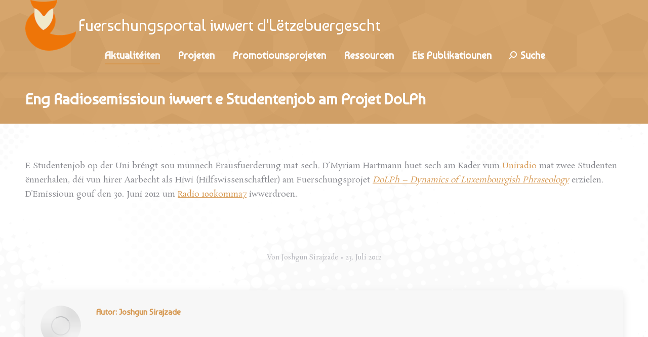

--- FILE ---
content_type: text/html; charset=UTF-8
request_url: https://infolux.uni.lu/eng-radiosemissioun-iwwer-e-studentenjob-am-projet-dolph/
body_size: 26653
content:

<!DOCTYPE html>
<!--[if !(IE 6) | !(IE 7) | !(IE 8)  ]><!-->
<html lang="de" class="no-js">
<!--<![endif]-->
<head>
	<meta charset="UTF-8" />
				<meta name="viewport" content="width=device-width, initial-scale=1, maximum-scale=1, user-scalable=0"/>
			<meta name="theme-color" content="#d69851"/>	<link rel="profile" href="https://gmpg.org/xfn/11" />
	<title>Eng Radiosemissioun iwwert e Studentenjob am Projet DoLPh &#8211; Infolux &#8211; Fuerschungsportal iwwert d&#039;Lëtzebuergescht</title>
<meta name='robots' content='max-image-preview:large' />
<link rel='dns-prefetch' href='//stats.wp.com' />
<link rel='dns-prefetch' href='//fonts.googleapis.com' />
<link rel='dns-prefetch' href='//jetpack.wordpress.com' />
<link rel='dns-prefetch' href='//s0.wp.com' />
<link rel='dns-prefetch' href='//public-api.wordpress.com' />
<link rel='dns-prefetch' href='//0.gravatar.com' />
<link rel='dns-prefetch' href='//1.gravatar.com' />
<link rel='dns-prefetch' href='//2.gravatar.com' />
<link rel='dns-prefetch' href='//v0.wordpress.com' />
<link rel='preconnect' href='//i0.wp.com' />
<link rel='preconnect' href='//c0.wp.com' />
<link rel="alternate" type="application/rss+xml" title="Infolux - Fuerschungsportal iwwert d&#039;Lëtzebuergescht &raquo; Feed" href="https://infolux.uni.lu/feed/" />
<link rel="alternate" type="application/rss+xml" title="Infolux - Fuerschungsportal iwwert d&#039;Lëtzebuergescht &raquo; Kommentar-Feed" href="https://infolux.uni.lu/comments/feed/" />
<link rel="alternate" type="application/rss+xml" title="Infolux - Fuerschungsportal iwwert d&#039;Lëtzebuergescht &raquo; Eng Radiosemissioun iwwert e Studentenjob am Projet DoLPh-Kommentar-Feed" href="https://infolux.uni.lu/eng-radiosemissioun-iwwer-e-studentenjob-am-projet-dolph/feed/" />
<link rel="alternate" title="oEmbed (JSON)" type="application/json+oembed" href="https://infolux.uni.lu/wp-json/oembed/1.0/embed?url=https%3A%2F%2Finfolux.uni.lu%2Feng-radiosemissioun-iwwer-e-studentenjob-am-projet-dolph%2F" />
<link rel="alternate" title="oEmbed (XML)" type="text/xml+oembed" href="https://infolux.uni.lu/wp-json/oembed/1.0/embed?url=https%3A%2F%2Finfolux.uni.lu%2Feng-radiosemissioun-iwwer-e-studentenjob-am-projet-dolph%2F&#038;format=xml" />
<link rel='stylesheet' id='all-css-1af02631d882e1c88be1c6dff8ac6b0b' href='https://infolux.uni.lu/_jb_static/??e710cc42a7' type='text/css' media='all' />
<style id='global-styles-inline-css'>
:root{--wp--preset--aspect-ratio--square: 1;--wp--preset--aspect-ratio--4-3: 4/3;--wp--preset--aspect-ratio--3-4: 3/4;--wp--preset--aspect-ratio--3-2: 3/2;--wp--preset--aspect-ratio--2-3: 2/3;--wp--preset--aspect-ratio--16-9: 16/9;--wp--preset--aspect-ratio--9-16: 9/16;--wp--preset--color--black: #000000;--wp--preset--color--cyan-bluish-gray: #abb8c3;--wp--preset--color--white: #FFF;--wp--preset--color--pale-pink: #f78da7;--wp--preset--color--vivid-red: #cf2e2e;--wp--preset--color--luminous-vivid-orange: #ff6900;--wp--preset--color--luminous-vivid-amber: #fcb900;--wp--preset--color--light-green-cyan: #7bdcb5;--wp--preset--color--vivid-green-cyan: #00d084;--wp--preset--color--pale-cyan-blue: #8ed1fc;--wp--preset--color--vivid-cyan-blue: #0693e3;--wp--preset--color--vivid-purple: #9b51e0;--wp--preset--color--accent: #d69851;--wp--preset--color--dark-gray: #111;--wp--preset--color--light-gray: #767676;--wp--preset--gradient--vivid-cyan-blue-to-vivid-purple: linear-gradient(135deg,rgb(6,147,227) 0%,rgb(155,81,224) 100%);--wp--preset--gradient--light-green-cyan-to-vivid-green-cyan: linear-gradient(135deg,rgb(122,220,180) 0%,rgb(0,208,130) 100%);--wp--preset--gradient--luminous-vivid-amber-to-luminous-vivid-orange: linear-gradient(135deg,rgb(252,185,0) 0%,rgb(255,105,0) 100%);--wp--preset--gradient--luminous-vivid-orange-to-vivid-red: linear-gradient(135deg,rgb(255,105,0) 0%,rgb(207,46,46) 100%);--wp--preset--gradient--very-light-gray-to-cyan-bluish-gray: linear-gradient(135deg,rgb(238,238,238) 0%,rgb(169,184,195) 100%);--wp--preset--gradient--cool-to-warm-spectrum: linear-gradient(135deg,rgb(74,234,220) 0%,rgb(151,120,209) 20%,rgb(207,42,186) 40%,rgb(238,44,130) 60%,rgb(251,105,98) 80%,rgb(254,248,76) 100%);--wp--preset--gradient--blush-light-purple: linear-gradient(135deg,rgb(255,206,236) 0%,rgb(152,150,240) 100%);--wp--preset--gradient--blush-bordeaux: linear-gradient(135deg,rgb(254,205,165) 0%,rgb(254,45,45) 50%,rgb(107,0,62) 100%);--wp--preset--gradient--luminous-dusk: linear-gradient(135deg,rgb(255,203,112) 0%,rgb(199,81,192) 50%,rgb(65,88,208) 100%);--wp--preset--gradient--pale-ocean: linear-gradient(135deg,rgb(255,245,203) 0%,rgb(182,227,212) 50%,rgb(51,167,181) 100%);--wp--preset--gradient--electric-grass: linear-gradient(135deg,rgb(202,248,128) 0%,rgb(113,206,126) 100%);--wp--preset--gradient--midnight: linear-gradient(135deg,rgb(2,3,129) 0%,rgb(40,116,252) 100%);--wp--preset--font-size--small: 13px;--wp--preset--font-size--medium: 20px;--wp--preset--font-size--large: 36px;--wp--preset--font-size--x-large: 42px;--wp--preset--spacing--20: 0.44rem;--wp--preset--spacing--30: 0.67rem;--wp--preset--spacing--40: 1rem;--wp--preset--spacing--50: 1.5rem;--wp--preset--spacing--60: 2.25rem;--wp--preset--spacing--70: 3.38rem;--wp--preset--spacing--80: 5.06rem;--wp--preset--shadow--natural: 6px 6px 9px rgba(0, 0, 0, 0.2);--wp--preset--shadow--deep: 12px 12px 50px rgba(0, 0, 0, 0.4);--wp--preset--shadow--sharp: 6px 6px 0px rgba(0, 0, 0, 0.2);--wp--preset--shadow--outlined: 6px 6px 0px -3px rgb(255, 255, 255), 6px 6px rgb(0, 0, 0);--wp--preset--shadow--crisp: 6px 6px 0px rgb(0, 0, 0);}:where(body) { margin: 0; }:where(.is-layout-flex){gap: 0.5em;}:where(.is-layout-grid){gap: 0.5em;}body .is-layout-flex{display: flex;}.is-layout-flex{flex-wrap: wrap;align-items: center;}.is-layout-flex > :is(*, div){margin: 0;}body .is-layout-grid{display: grid;}.is-layout-grid > :is(*, div){margin: 0;}body{padding-top: 0px;padding-right: 0px;padding-bottom: 0px;padding-left: 0px;}a:where(:not(.wp-element-button)){text-decoration: underline;}:root :where(.wp-element-button, .wp-block-button__link){background-color: #32373c;border-width: 0;color: #fff;font-family: inherit;font-size: inherit;font-style: inherit;font-weight: inherit;letter-spacing: inherit;line-height: inherit;padding-top: calc(0.667em + 2px);padding-right: calc(1.333em + 2px);padding-bottom: calc(0.667em + 2px);padding-left: calc(1.333em + 2px);text-decoration: none;text-transform: inherit;}.has-black-color{color: var(--wp--preset--color--black) !important;}.has-cyan-bluish-gray-color{color: var(--wp--preset--color--cyan-bluish-gray) !important;}.has-white-color{color: var(--wp--preset--color--white) !important;}.has-pale-pink-color{color: var(--wp--preset--color--pale-pink) !important;}.has-vivid-red-color{color: var(--wp--preset--color--vivid-red) !important;}.has-luminous-vivid-orange-color{color: var(--wp--preset--color--luminous-vivid-orange) !important;}.has-luminous-vivid-amber-color{color: var(--wp--preset--color--luminous-vivid-amber) !important;}.has-light-green-cyan-color{color: var(--wp--preset--color--light-green-cyan) !important;}.has-vivid-green-cyan-color{color: var(--wp--preset--color--vivid-green-cyan) !important;}.has-pale-cyan-blue-color{color: var(--wp--preset--color--pale-cyan-blue) !important;}.has-vivid-cyan-blue-color{color: var(--wp--preset--color--vivid-cyan-blue) !important;}.has-vivid-purple-color{color: var(--wp--preset--color--vivid-purple) !important;}.has-accent-color{color: var(--wp--preset--color--accent) !important;}.has-dark-gray-color{color: var(--wp--preset--color--dark-gray) !important;}.has-light-gray-color{color: var(--wp--preset--color--light-gray) !important;}.has-black-background-color{background-color: var(--wp--preset--color--black) !important;}.has-cyan-bluish-gray-background-color{background-color: var(--wp--preset--color--cyan-bluish-gray) !important;}.has-white-background-color{background-color: var(--wp--preset--color--white) !important;}.has-pale-pink-background-color{background-color: var(--wp--preset--color--pale-pink) !important;}.has-vivid-red-background-color{background-color: var(--wp--preset--color--vivid-red) !important;}.has-luminous-vivid-orange-background-color{background-color: var(--wp--preset--color--luminous-vivid-orange) !important;}.has-luminous-vivid-amber-background-color{background-color: var(--wp--preset--color--luminous-vivid-amber) !important;}.has-light-green-cyan-background-color{background-color: var(--wp--preset--color--light-green-cyan) !important;}.has-vivid-green-cyan-background-color{background-color: var(--wp--preset--color--vivid-green-cyan) !important;}.has-pale-cyan-blue-background-color{background-color: var(--wp--preset--color--pale-cyan-blue) !important;}.has-vivid-cyan-blue-background-color{background-color: var(--wp--preset--color--vivid-cyan-blue) !important;}.has-vivid-purple-background-color{background-color: var(--wp--preset--color--vivid-purple) !important;}.has-accent-background-color{background-color: var(--wp--preset--color--accent) !important;}.has-dark-gray-background-color{background-color: var(--wp--preset--color--dark-gray) !important;}.has-light-gray-background-color{background-color: var(--wp--preset--color--light-gray) !important;}.has-black-border-color{border-color: var(--wp--preset--color--black) !important;}.has-cyan-bluish-gray-border-color{border-color: var(--wp--preset--color--cyan-bluish-gray) !important;}.has-white-border-color{border-color: var(--wp--preset--color--white) !important;}.has-pale-pink-border-color{border-color: var(--wp--preset--color--pale-pink) !important;}.has-vivid-red-border-color{border-color: var(--wp--preset--color--vivid-red) !important;}.has-luminous-vivid-orange-border-color{border-color: var(--wp--preset--color--luminous-vivid-orange) !important;}.has-luminous-vivid-amber-border-color{border-color: var(--wp--preset--color--luminous-vivid-amber) !important;}.has-light-green-cyan-border-color{border-color: var(--wp--preset--color--light-green-cyan) !important;}.has-vivid-green-cyan-border-color{border-color: var(--wp--preset--color--vivid-green-cyan) !important;}.has-pale-cyan-blue-border-color{border-color: var(--wp--preset--color--pale-cyan-blue) !important;}.has-vivid-cyan-blue-border-color{border-color: var(--wp--preset--color--vivid-cyan-blue) !important;}.has-vivid-purple-border-color{border-color: var(--wp--preset--color--vivid-purple) !important;}.has-accent-border-color{border-color: var(--wp--preset--color--accent) !important;}.has-dark-gray-border-color{border-color: var(--wp--preset--color--dark-gray) !important;}.has-light-gray-border-color{border-color: var(--wp--preset--color--light-gray) !important;}.has-vivid-cyan-blue-to-vivid-purple-gradient-background{background: var(--wp--preset--gradient--vivid-cyan-blue-to-vivid-purple) !important;}.has-light-green-cyan-to-vivid-green-cyan-gradient-background{background: var(--wp--preset--gradient--light-green-cyan-to-vivid-green-cyan) !important;}.has-luminous-vivid-amber-to-luminous-vivid-orange-gradient-background{background: var(--wp--preset--gradient--luminous-vivid-amber-to-luminous-vivid-orange) !important;}.has-luminous-vivid-orange-to-vivid-red-gradient-background{background: var(--wp--preset--gradient--luminous-vivid-orange-to-vivid-red) !important;}.has-very-light-gray-to-cyan-bluish-gray-gradient-background{background: var(--wp--preset--gradient--very-light-gray-to-cyan-bluish-gray) !important;}.has-cool-to-warm-spectrum-gradient-background{background: var(--wp--preset--gradient--cool-to-warm-spectrum) !important;}.has-blush-light-purple-gradient-background{background: var(--wp--preset--gradient--blush-light-purple) !important;}.has-blush-bordeaux-gradient-background{background: var(--wp--preset--gradient--blush-bordeaux) !important;}.has-luminous-dusk-gradient-background{background: var(--wp--preset--gradient--luminous-dusk) !important;}.has-pale-ocean-gradient-background{background: var(--wp--preset--gradient--pale-ocean) !important;}.has-electric-grass-gradient-background{background: var(--wp--preset--gradient--electric-grass) !important;}.has-midnight-gradient-background{background: var(--wp--preset--gradient--midnight) !important;}.has-small-font-size{font-size: var(--wp--preset--font-size--small) !important;}.has-medium-font-size{font-size: var(--wp--preset--font-size--medium) !important;}.has-large-font-size{font-size: var(--wp--preset--font-size--large) !important;}.has-x-large-font-size{font-size: var(--wp--preset--font-size--x-large) !important;}
/*# sourceURL=global-styles-inline-css */
</style>

<style id='dt-main-inline-css'>
body #load {
  display: block;
  height: 100%;
  overflow: hidden;
  position: fixed;
  width: 100%;
  z-index: 9901;
  opacity: 1;
  visibility: visible;
  transition: all .35s ease-out;
}
.load-wrap {
  width: 100%;
  height: 100%;
  background-position: center center;
  background-repeat: no-repeat;
  text-align: center;
  display: -ms-flexbox;
  display: -ms-flex;
  display: flex;
  -ms-align-items: center;
  -ms-flex-align: center;
  align-items: center;
  -ms-flex-flow: column wrap;
  flex-flow: column wrap;
  -ms-flex-pack: center;
  -ms-justify-content: center;
  justify-content: center;
}
.load-wrap > svg {
  position: absolute;
  top: 50%;
  left: 50%;
  transform: translate(-50%,-50%);
}
#load {
  background: var(--the7-elementor-beautiful-loading-bg,#ffffff);
  --the7-beautiful-spinner-color2: var(--the7-beautiful-spinner-color,rgba(51,51,51,0.3));
}

/*# sourceURL=dt-main-inline-css */
</style>
<style id='custom-style-inline-css'>
.wpi_designer_button_10834{font-family:Signika!important;font-size:30px!important;font-weight:100!important;border-width:5px!important;border-left-width:0px!important;border-right-width:0px!important;border-top-width:0px!important;border-style:solid!important;padding:10px 20px!important;display:inline-block!important;min-width:!important;color:#8C323A!important;background-color:#d69851!important;border-color:#BF8C6F!important;background-image:none!important;border-radius:10px!important;-webkit-text-shadow:1px 1px 1px rgba(0,0,0,0.3);-moz-text-shadow:1px 1px 1px rgba(0,0,0,0.3);-o-text-shadow:1px 1px 1px rgba(0,0,0,0.3);text-shadow:1px 1px 1px rgba(0,0,0,0.3);-webkit-box-shadow: 0px 0px 0px rgba(0,0,0,0.3);-moz-box-shadow: 0px 0px 0px rgba(0,0,0,0.3);-o-box-shadow: 0px 0px 0px rgba(0,0,0,0.3);box-shadow: 0px 0px 0px rgba(0,0,0,0.3);}.wpi_designer_button_10834:hover, .wpi_designer_button_10834:visited:hover{color:#8C323A!important;background-color:#f3efd5!important;border-color:#BF8C6F!important;}.wpi_designer_button_10834:active, .wpi_designer_button_10834:visited:active{color:#8C323A!important;background-color:#e1cdb3!important;border-color:#BF8C6F!important;}.wpi_designer_button_10834:visited{color:!important;background-color:!important;border-color:!important;}.wpi_designer_button_10834.wpi_no_text{padding:10px!important;}.wpi_designer_button_8267{font-family:Open Sans!important;font-size:26px!important;font-weight:600!important;border-width:2px!important;border-style:solid!important;padding:7px 14px!important;display:inline-block!important;min-width:!important;color:#ffffff!important;background-color:#00BEB6!important;border-color:#ffffff!important;background-image:none!important;border-radius:rounded!important;-webkit-text-shadow:0px 0px 0px rgba(0,0,0,0.3);-moz-text-shadow:0px 0px 0px rgba(0,0,0,0.3);-o-text-shadow:0px 0px 0px rgba(0,0,0,0.3);text-shadow:0px 0px 0px rgba(0,0,0,0.3);-webkit-box-shadow: 0px 0px 0px rgba(0,0,0,0.3);-moz-box-shadow: 0px 0px 0px rgba(0,0,0,0.3);-o-box-shadow: 0px 0px 0px rgba(0,0,0,0.3);box-shadow: 0px 0px 0px rgba(0,0,0,0.3);}.wpi_designer_button_8267:hover, .wpi_designer_button_8267:visited:hover{color:#00BEB6!important;background-color:#ffffff!important;border-color:#00BEB6!important;}.wpi_designer_button_8267:active, .wpi_designer_button_8267:visited:active{color:#00BEB6!important;background-color:#ffffff!important;border-color:#00BEB6!important;}.wpi_designer_button_8267:visited{color:!important;background-color:!important;border-color:!important;}.wpi_designer_button_8267.wpi_no_text{padding:7px!important;}.wpi_designer_button_5455{font-family:Open Sans!important;font-size:23px!important;font-weight:600!important;border-width:2px!important;border-style:solid!important;padding:10px 20px!important;display:inline-block!important;min-width:!important;color:#ffffff!important;background-color:#00BEB6!important;border-color:#ffffff!important;background-image:none!important;border-radius:rounded!important;-webkit-text-shadow:0px 0px 0px rgba(0,0,0,0.3);-moz-text-shadow:0px 0px 0px rgba(0,0,0,0.3);-o-text-shadow:0px 0px 0px rgba(0,0,0,0.3);text-shadow:0px 0px 0px rgba(0,0,0,0.3);-webkit-box-shadow: 0px 0px 0px rgba(0,0,0,0.3);-moz-box-shadow: 0px 0px 0px rgba(0,0,0,0.3);-o-box-shadow: 0px 0px 0px rgba(0,0,0,0.3);box-shadow: 0px 0px 0px rgba(0,0,0,0.3);}.wpi_designer_button_5455:hover, .wpi_designer_button_5455:visited:hover{color:#00BEB6!important;background-color:#ffffff!important;border-color:#00BEB6!important;}.wpi_designer_button_5455:active, .wpi_designer_button_5455:visited:active{color:#00BEB6!important;background-color:#ffffff!important;border-color:#00BEB6!important;}.wpi_designer_button_5455:visited{color:!important;background-color:!important;border-color:!important;}.wpi_designer_button_5455.wpi_no_text{padding:10px!important;}
/*# sourceURL=custom-style-inline-css */
</style>
<style id='wp-img-auto-sizes-contain-inline-css'>
img:is([sizes=auto i],[sizes^="auto," i]){contain-intrinsic-size:3000px 1500px}
/*# sourceURL=wp-img-auto-sizes-contain-inline-css */
</style>
<style id='wp-emoji-styles-inline-css'>

	img.wp-smiley, img.emoji {
		display: inline !important;
		border: none !important;
		box-shadow: none !important;
		height: 1em !important;
		width: 1em !important;
		margin: 0 0.07em !important;
		vertical-align: -0.1em !important;
		background: none !important;
		padding: 0 !important;
	}
/*# sourceURL=wp-emoji-styles-inline-css */
</style>
<style id='classic-theme-styles-inline-css'>
.wp-block-button__link{background-color:#32373c;border-radius:9999px;box-shadow:none;color:#fff;font-size:1.125em;padding:calc(.667em + 2px) calc(1.333em + 2px);text-decoration:none}.wp-block-file__button{background:#32373c;color:#fff}.wp-block-accordion-heading{margin:0}.wp-block-accordion-heading__toggle{background-color:inherit!important;color:inherit!important}.wp-block-accordion-heading__toggle:not(:focus-visible){outline:none}.wp-block-accordion-heading__toggle:focus,.wp-block-accordion-heading__toggle:hover{background-color:inherit!important;border:none;box-shadow:none;color:inherit;padding:var(--wp--preset--spacing--20,1em) 0;text-decoration:none}.wp-block-accordion-heading__toggle:focus-visible{outline:auto;outline-offset:0}
/*# sourceURL=https://infolux.uni.lu/wp-content/plugins/gutenberg/build/styles/block-library/classic.min.css */
</style>
<link rel='stylesheet' id='wpi_fonts-css' href='https://fonts.googleapis.com/css?family=Neucha%3A300%2C400%2C600%2C700%7CRock+Salt%7COpen+Sans%3A300%2C400%2C600%2C700%7COpen+Sans+Condensed%3A300%2C700%7CPacifico%7COregano%7CChewy%7CCourgette%7CExo%7CGruppo%7CKite+One%7CKnewave%7CAllura%7CSatisfy%7CSource+Sans+Pro%3A200%2C400%2C600%2C700%7CCrafty+Girls%7CGreat+Vibes%7CSacramento%7COswald%7CUltra%7CAnton%7CRaleway%7CDroid+Sans%7CRoboto%3A100%2C300%2C400%2C700%7CExo+2%3A100%2C300%2C400%2C700%7CCapriola%7CCrimson+Text%7CLato%3A100%2C300%2C400%2C700%7CPlayfair+Display%3A300%2C400%2C700%7CSignika&#038;ver=6.9' media='all' />
<link rel='stylesheet' id='dashicons-css' href='https://infolux.uni.lu/wp-includes/css/dashicons.min.css?ver=6.9' media='all' />
<link rel='stylesheet' id='dt-web-fonts-css' href='https://fonts.googleapis.com/css?family=Baumans:400,600,700%7CMulish:400,600,700%7CRoboto:400,600,700%7CRoboto+Condensed:400,600,700%7CRosarivo:400,600,700&#038;display=swap' media='all' />








<link rel="https://api.w.org/" href="https://infolux.uni.lu/wp-json/" /><link rel="alternate" title="JSON" type="application/json" href="https://infolux.uni.lu/wp-json/wp/v2/posts/3133" /><link rel="EditURI" type="application/rsd+xml" title="RSD" href="https://infolux.uni.lu/xmlrpc.php?rsd" />
<meta name="generator" content="WordPress 6.9" />
<link rel="canonical" href="https://infolux.uni.lu/eng-radiosemissioun-iwwer-e-studentenjob-am-projet-dolph/" />
<link rel='shortlink' href='https://wp.me/p1xeGC-Ox' />
<style type="text/css">
.child-pages li {
	clear: both;
}
.thumb {
	height: 150px;
	width: 150px;
	overflow: hidden;
	float: left;
	margin-right: 10px;
}
.thumb img {
	width: 150px;
}
.child-excerpt {
}
.child-pages {
    list-style: none;
}
</style>
	<style>img#wpstats{display:none}</style>
		<link rel="pingback" href="https://infolux.uni.lu/xmlrpc.php">
<meta property="og:site_name" content="Infolux - Fuerschungsportal iwwert d&#039;Lëtzebuergescht" />
<meta property="og:title" content="Eng Radiosemissioun iwwert e Studentenjob am Projet &lt;i&gt;DoLPh&lt;/i&gt;" />
<meta property="og:url" content="https://infolux.uni.lu/eng-radiosemissioun-iwwer-e-studentenjob-am-projet-dolph/" />
<meta property="og:type" content="article" />
<style type="text/css" media="all">
/* <![CDATA[ */
@import url("https://infolux.uni.lu/wp-content/plugins/wp-table-reloaded/css/plugin.css?ver=1.9.4");
@import url("https://infolux.uni.lu/wp-content/plugins/wp-table-reloaded/css/datatables.css?ver=1.9.4");
/* ]]> */
</style><meta name="generator" content="Powered by WPBakery Page Builder - drag and drop page builder for WordPress."/>

		<link rel="icon" href="https://infolux.uni.lu/wp-content/uploads/2014/01/cropped-logo@2x-32x32.png" sizes="32x32" />
<link rel="icon" href="https://infolux.uni.lu/wp-content/uploads/2014/01/cropped-logo@2x-192x192.png" sizes="192x192" />
<link rel="apple-touch-icon" href="https://infolux.uni.lu/wp-content/uploads/2014/01/cropped-logo@2x-180x180.png" />
<meta name="msapplication-TileImage" content="https://infolux.uni.lu/wp-content/uploads/2014/01/cropped-logo@2x-270x270.png" />
		<style id="wp-custom-css">
			/*
Willkommen bei Custom CSS

Wie es funktioniert, steht unter http://wp.me/PEmnE-Bt
*/

.sabai-questions-vote-count {
	display: none;
}

.sabai-social-btn-share {
	font-size: 13px;
}

.widget-title {
	font-family: "Gabriela";
}

.sabai-entity-activity {
	color: #B3B2B2;
}

.sabai-questions-title {
	font-weight: bold;
}

.sabai-nav-tabs {
	display: none;
}

.sabai-pull-left {
	display: none;
}

.amr-widget-area {
	box-shadow: 0 0 40px 10px rgba(0,194,185,0.33);
}

		</style>
		<noscript><style> .wpb_animate_when_almost_visible { opacity: 1; }</style></noscript>
    <!-- BEGIN - Make Tables Responsive -->
    <style type="text/css">
        
    /* Multi-row tables */
    @media (max-width: 650px) {

        .mtr-table tbody,
        .mtr-table {
        	width: 100% !important;
            display: table !important;
        }

        .mtr-table tr,
        .mtr-table .mtr-th-tag,
        .mtr-table .mtr-td-tag {
        	display: block !important;
            clear: both !important;
            height: auto !important;
        }

        .mtr-table .mtr-td-tag,
        .mtr-table .mtr-th-tag {
        	text-align: right !important;
            width: auto !important;
            box-sizing: border-box !important;
            overflow: auto !important;
        }
    
            .mtr-table .mtr-cell-content {
            	text-align: right !important;
            }
            
        .mtr-table tbody,
        .mtr-table tr,
        .mtr-table {
        	border: none !important;
            padding: 0 !important;
        }

        .mtr-table .mtr-td-tag,
        .mtr-table .mtr-th-tag {
        	border: none;
        }

        .mtr-table tr:nth-child(even) .mtr-td-tag,
        .mtr-table tr:nth-child(even) .mtr-th-tag {
            border-bottom: 1px solid #dddddd !important;
            border-left: 1px solid #dddddd !important;
            border-right: 1px solid #dddddd !important;
            border-top: none !important;
        }

        .mtr-table tr:nth-child(odd) .mtr-td-tag,
        .mtr-table tr:nth-child(odd) .mtr-th-tag {
            border-bottom: 1px solid #bbbbbb !important;
            border-left: 1px solid #bbbbbb !important;
            border-right: 1px solid #bbbbbb !important;
            border-top: none !important;
        }

        .mtr-table tr:first-of-type td:first-of-type,
        .mtr-table tr:first-of-type th:first-of-type {
            border-top: 1px solid #bbbbbb !important;
        }

        .mtr-table.mtr-thead-td tr:nth-of-type(2) td:first-child,
        .mtr-table.mtr-thead-td tr:nth-of-type(2) th:first-child,
        .mtr-table.mtr-tr-th tr:nth-of-type(2) td:first-child,
        .mtr-table.mtr-tr-th tr:nth-of-type(2) th:first-child,
        .mtr-table.mtr-tr-td tr:nth-of-type(2) td:first-child,
        .mtr-table.mtr-tr-td tr:nth-of-type(2) th:first-child {
            border-top: 1px solid #dddddd !important;
        }
            .mtr-table tr:nth-child(even),
            .mtr-table tr:nth-child(even) .mtr-td-tag,
            .mtr-table tr:nth-child(even) .mtr-th-tag {
                background: #ffffff !important;
            }

            .mtr-table tr:nth-child(odd),
            .mtr-table tr:nth-child(odd) .mtr-td-tag,
            .mtr-table tr:nth-child(odd) .mtr-th-tag {
                background: #dddddd !important;
            }
        .mtr-table .mtr-td-tag,
        .mtr-table .mtr-td-tag:first-child,
        .mtr-table .mtr-th-tag,
        .mtr-table .mtr-th-tag:first-child {
            padding: 5px 10px !important;
        }
        
        .mtr-table td[data-mtr-content]:before,
        .mtr-table th[data-mtr-content]:before {
        	display: inline-block !important;
        	content: attr(data-mtr-content) !important;
        	float: left !important;
            text-align: left !important;
            white-space: pre-line !important;
        }
        
        .mtr-table thead,
        .mtr-table.mtr-tr-th tr:first-of-type,
        .mtr-table.mtr-tr-td tr:first-of-type,
        .mtr-table colgroup {
        	display: none !important;
        }
    
        .mtr-cell-content {
            max-width: 49% !important;
            display: inline-block !important;
        }
            
        .mtr-table td[data-mtr-content]:before,
        .mtr-table th[data-mtr-content]:before {
            max-width: 49% !important;
        }
            
    }
    
    /* Single-row tables */
    @media (max-width: 650px) {

        .mtr-one-row-table .mtr-td-tag,
        .mtr-one-row-table .mtr-th-tag {
            box-sizing: border-box !important;
        }

        .mtr-one-row-table colgroup {
        	display: none !important;
        }

    
        .mtr-one-row-table tbody,
        .mtr-one-row-table tr,
        .mtr-one-row-table {
        	border: none !important;
            padding: 0 !important;
            width: 100% !important;
            display: block;
        }

        .mtr-one-row-table .mtr-td-tag,
        .mtr-one-row-table .mtr-th-tag {
            border: none;
        }
        
        .mtr-one-row-table .mtr-td-tag,
        .mtr-one-row-table .mtr-th-tag {
        	display: block !important;
            width: 50% !important;
        }
        .mtr-one-row-table tr {
            display: flex !important;
            flex-wrap: wrap !important;
        }
        
            .mtr-one-row-table td:nth-child(4n+1),
            .mtr-one-row-table th:nth-child(4n+1),
            .mtr-one-row-table td:nth-child(4n+2),
            .mtr-one-row-table th:nth-child(4n+2) {
                background: #dddddd !important;
            }

            .mtr-one-row-table th:nth-child(2n+1),
            .mtr-one-row-table td:nth-child(2n+1) {
                border-right: 1px solid #bbbbbb !important;
                border-left: 1px solid #bbbbbb !important;
            }

            .mtr-one-row-table td:nth-child(2n+2),
            .mtr-one-row-table th:nth-child(2n+2) {
                border-right: 1px solid #bbbbbb !important;
            }

            /* last two */
            .mtr-one-row-table td:nth-last-child(-n+2),
            .mtr-one-row-table th:nth-last-child(-n+2) {
                border-bottom: 1px solid #bbbbbb !important;
            }
            
        .mtr-one-row-table .mtr-td-tag,
        .mtr-one-row-table .mtr-th-tag {
            border-top: 1px solid #bbbbbb !important;
            padding: 5px 10px !important;
        }
        
    }
    </style>
    <!-- END - Make Tables Responsive -->
        <link rel='stylesheet' id='all-css-8d95687f2afa368f010b5f0f62acb917' href='https://infolux.uni.lu/_jb_static/??b1fa2f7304' type='text/css' media='all' />
</head>
<body id="the7-body" class="wp-singular post-template-default single single-post postid-3133 single-format-standard wp-embed-responsive wp-theme-dt-the7 wp-child-theme-dt-the7-infolux the7-core-ver-2.7.12 wpi_db dt-responsive-on right-mobile-menu-close-icon ouside-menu-close-icon mobile-hamburger-close-bg-enable mobile-hamburger-close-bg-hover-enable  fade-small-mobile-menu-close-icon fade-medium-menu-close-icon srcset-enabled btn-flat custom-btn-color custom-btn-hover-color shadow-element-decoration phantom-fade phantom-shadow-decoration phantom-custom-logo-on sticky-mobile-header top-header first-switch-logo-left first-switch-menu-right second-switch-logo-left second-switch-menu-right layzr-loading-on popup-message-style the7-ver-14.2.0 dt-fa-compatibility wpb-js-composer js-comp-ver-8.7.2 vc_responsive">
<!-- The7 14.2.0 -->
<div id="load" class="ring-loader">
	<div class="load-wrap">
<style type="text/css">
    .the7-spinner {
        width: 72px;
        height: 72px;
        position: relative;
    }
    .the7-spinner > div {
        border-radius: 50%;
        width: 9px;
        left: 0;
        box-sizing: border-box;
        display: block;
        position: absolute;
        border: 9px solid #fff;
        width: 72px;
        height: 72px;
    }
    .the7-spinner-ring-bg{
        opacity: 0.25;
    }
    div.the7-spinner-ring {
        animation: spinner-animation 0.8s cubic-bezier(1, 1, 1, 1) infinite;
        border-color:var(--the7-beautiful-spinner-color2) transparent transparent transparent;
    }

    @keyframes spinner-animation{
        from{
            transform: rotate(0deg);
        }
        to {
            transform: rotate(360deg);
        }
    }
</style>

<div class="the7-spinner">
    <div class="the7-spinner-ring-bg"></div>
    <div class="the7-spinner-ring"></div>
</div></div>
</div>
<div id="page" >
	<a class="skip-link screen-reader-text" href="#content">Zum Inhalt springen</a>

<div class="masthead classic-header center widgets full-height shadow-decoration shadow-mobile-header-decoration small-mobile-menu-icon show-sub-menu-on-hover show-device-logo show-mobile-logo" >

	<div class="top-bar top-bar-empty top-bar-line-hide">
	<div class="top-bar-bg" ></div>
	<div class="mini-widgets left-widgets"></div><div class="mini-widgets right-widgets"></div></div>

	<header class="header-bar" role="banner">

		<div class="branding">
	<div id="site-title" class="assistive-text">Infolux &#8211; Fuerschungsportal iwwert d&#039;Lëtzebuergescht</div>
	<div id="site-description" class="assistive-text"></div>
	<a class="" href="https://infolux.uni.lu/"><img class=" preload-me" src="https://infolux.uni.lu/wp-content/uploads/2025/07/logo_bare_100.png" srcset="https://infolux.uni.lu/wp-content/uploads/2025/07/logo_bare_100.png 100w, https://infolux.uni.lu/wp-content/uploads/2025/07/logo_bare_100.png 100w" width="100" height="100"   sizes="100px" alt="Infolux - Fuerschungsportal iwwert d&#039;Lëtzebuergescht" /><img class="mobile-logo preload-me" src="https://infolux.uni.lu/wp-content/uploads/2025/07/logo_bare_50.png" srcset="https://infolux.uni.lu/wp-content/uploads/2025/07/logo_bare_50.png 50w, https://infolux.uni.lu/wp-content/uploads/2025/07/logo_bare_50.png 50w" width="50" height="50"   sizes="50px" alt="Infolux - Fuerschungsportal iwwert d&#039;Lëtzebuergescht" /></a><div class="mini-widgets"><a href="https://infolux.uni.lu" class="mini-contacts email show-on-desktop in-menu-first-switch in-menu-second-switch">Fuerschungsportal iwwert d'Lëtzebuergescht</a></div><div class="mini-widgets"></div></div>

		<nav class="navigation">

			<ul id="primary-menu" class="main-nav underline-decoration upwards-line outside-item-remove-margin"><li class="menu-item menu-item-type-post_type menu-item-object-page menu-item-has-children menu-item-48 first has-children depth-0"><a href='https://infolux.uni.lu/aktuell/' class='not-clickable-item' data-level='1' aria-haspopup='true' aria-expanded='false'><span class="menu-item-text"><span class="menu-text">Aktualitéiten</span></span></a><ul class="sub-nav hover-style-bg level-arrows-on" role="group"><li class="menu-item menu-item-type-taxonomy menu-item-object-category current-post-ancestor current-menu-parent current-post-parent menu-item-648 act first depth-1"><a href='https://infolux.uni.lu/category/aktualiteiten/' data-level='2'><span class="menu-item-text"><span class="menu-text">Ukënnegungen</span></span></a></li> <li class="menu-item menu-item-type-taxonomy menu-item-object-category menu-item-651 depth-1"><a href='https://infolux.uni.lu/category/diskussion/' data-level='2'><span class="menu-item-text"><span class="menu-text">Diskussiounen um Blog</span></span></a></li> <li class="menu-item menu-item-type-taxonomy menu-item-object-category menu-item-8071 depth-1"><a href='https://infolux.uni.lu/category/schnessen/' data-level='2'><span class="menu-item-text"><span class="menu-text">Schnëssen</span></span></a></li> </ul></li> <li class="menu-item menu-item-type-post_type menu-item-object-page menu-item-4938 depth-0"><a href='https://infolux.uni.lu/laufende-projekte/' data-level='1'><span class="menu-item-text"><span class="menu-text">Projeten</span></span></a></li> <li class="menu-item menu-item-type-post_type menu-item-object-page menu-item-26 depth-0"><a href='https://infolux.uni.lu/promotionsprojekte/' data-level='1'><span class="menu-item-text"><span class="menu-text">Promotiounsprojeten</span></span></a></li> <li class="menu-item menu-item-type-post_type menu-item-object-page menu-item-has-children menu-item-4946 has-children depth-0"><a href='https://infolux.uni.lu/ressourcen/' class='not-clickable-item' data-level='1' aria-haspopup='true' aria-expanded='false'><span class="menu-item-text"><span class="menu-text">Ressourcen</span></span></a><ul class="sub-nav hover-style-bg level-arrows-on" role="group"><li class="menu-item menu-item-type-post_type menu-item-object-page menu-item-9888 first depth-1"><a href='https://infolux.uni.lu/lux-asr/' data-level='2'><span class="menu-item-text"><span class="menu-text">Lux-ASR: Speech Recognition</span></span></a></li> <li class="menu-item menu-item-type-post_type menu-item-object-page menu-item-9895 depth-1"><a href='https://infolux.uni.lu/laufende-projekte/variatiounsatlas/' data-level='2'><span class="menu-item-text"><span class="menu-text">Variatiounsatlas</span></span></a></li> <li class="menu-item menu-item-type-post_type menu-item-object-page menu-item-9896 depth-1"><a href='https://infolux.uni.lu/schnessen/schnessen-aer-sprooch-fir-dfuerschung/' data-level='2'><span class="menu-item-text"><span class="menu-text">Schnëssen – Är Sprooch fir d’Fuerschung</span></span></a></li> <li class="menu-item menu-item-type-post_type menu-item-object-page menu-item-30 depth-1"><a href='https://infolux.uni.lu/worterbucher/' data-level='2'><span class="menu-item-text"><span class="menu-text">Dictionnairen</span></span></a></li> <li class="menu-item menu-item-type-post_type menu-item-object-page menu-item-has-children menu-item-23 has-children depth-1"><a href='https://infolux.uni.lu/familiennamen/' class='not-clickable-item' data-level='2' aria-haspopup='true' aria-expanded='false'><span class="menu-item-text"><span class="menu-text">Familiennamen</span></span></a><ul class="sub-nav hover-style-bg level-arrows-on" role="group"><li class="menu-item menu-item-type-post_type menu-item-object-page menu-item-2532 first depth-2"><a href='https://infolux.uni.lu/familiennamen/' data-level='3'><span class="menu-item-text"><span class="menu-text">Einleitung</span></span></a></li> <li class="menu-item menu-item-type-post_type menu-item-object-page menu-item-554 depth-2"><a href='https://infolux.uni.lu/familiennamen/entstehung-der-familiennamen/' data-level='3'><span class="menu-item-text"><span class="menu-text">Entstehung</span></span></a></li> <li class="menu-item menu-item-type-post_type menu-item-object-page menu-item-3000 depth-2"><a href='https://infolux.uni.lu/familiennamen/grundstrukturen/' data-level='3'><span class="menu-item-text"><span class="menu-text">Grundstrukturen</span></span></a></li> <li class="menu-item menu-item-type-post_type menu-item-object-page menu-item-2638 depth-2"><a href='https://infolux.uni.lu/familiennamen/lfa/' title='Online-Atlas' data-level='3'><span class="menu-item-text"><span class="menu-text">Online-Atlas</span></span></a></li> <li class="menu-item menu-item-type-post_type menu-item-object-page menu-item-552 depth-2"><a href='https://infolux.uni.lu/familiennamen/datenbank/' data-level='3'><span class="menu-item-text"><span class="menu-text">Datenbank</span></span></a></li> <li class="menu-item menu-item-type-post_type menu-item-object-page menu-item-2556 depth-2"><a href='https://infolux.uni.lu/familiennamen/kartenbeispiele/' data-level='3'><span class="menu-item-text"><span class="menu-text">Kartenbeispiele</span></span></a></li> <li class="menu-item menu-item-type-post_type menu-item-object-page menu-item-565 depth-2"><a href='https://infolux.uni.lu/familiennamen/kartierung/' data-level='3'><span class="menu-item-text"><span class="menu-text">Kartierungstechnik</span></span></a></li> </ul></li> <li class="menu-item menu-item-type-custom menu-item-object-custom menu-item-4959 depth-1"><a href='https://www.zotero.org/groups/bibliolux/items/order/year/sort/desc' data-level='2'><span class="menu-item-text"><span class="menu-text">biblioLux</span></span></a></li> </ul></li> <li class="menu-item menu-item-type-post_type menu-item-object-page menu-item-10366 last depth-0"><a href='https://infolux.uni.lu/publikationen-2/' data-level='1'><span class="menu-item-text"><span class="menu-text">Eis Publikatiounen</span></span></a></li> </ul>
			<div class="mini-widgets"><div class="mini-search show-on-desktop near-logo-first-switch near-logo-second-switch popup-search custom-icon"><form class="searchform mini-widget-searchform" role="search" method="get" action="https://infolux.uni.lu/">

	<div class="screen-reader-text">Search:</div>

	
		<a href="" class="submit"><i class=" mw-icon the7-mw-icon-search-bold"></i><span>Suche</span></a>
		<div class="popup-search-wrap">
			<input type="text" aria-label="Search" class="field searchform-s" name="s" value="" placeholder="Type and hit enter …" title="Search form"/>
			<a href="" class="search-icon"  aria-label="Search"><i class="the7-mw-icon-search-bold" aria-hidden="true"></i></a>
		</div>

			<input type="submit" class="assistive-text searchsubmit" value="Los!"/>
</form>
</div></div>
		</nav>

	</header>

</div>
<div role="navigation" aria-label="Main Menu" class="dt-mobile-header mobile-menu-show-divider">
	<div class="dt-close-mobile-menu-icon" aria-label="Close" role="button" tabindex="0"><div class="close-line-wrap"><span class="close-line"></span><span class="close-line"></span><span class="close-line"></span></div></div>	<ul id="mobile-menu" class="mobile-main-nav">
		<li class="menu-item menu-item-type-post_type menu-item-object-page menu-item-has-children menu-item-48 first has-children depth-0"><a href='https://infolux.uni.lu/aktuell/' class='not-clickable-item' data-level='1' aria-haspopup='true' aria-expanded='false'><span class="menu-item-text"><span class="menu-text">Aktualitéiten</span></span></a><ul class="sub-nav hover-style-bg level-arrows-on" role="group"><li class="menu-item menu-item-type-taxonomy menu-item-object-category current-post-ancestor current-menu-parent current-post-parent menu-item-648 act first depth-1"><a href='https://infolux.uni.lu/category/aktualiteiten/' data-level='2'><span class="menu-item-text"><span class="menu-text">Ukënnegungen</span></span></a></li> <li class="menu-item menu-item-type-taxonomy menu-item-object-category menu-item-651 depth-1"><a href='https://infolux.uni.lu/category/diskussion/' data-level='2'><span class="menu-item-text"><span class="menu-text">Diskussiounen um Blog</span></span></a></li> <li class="menu-item menu-item-type-taxonomy menu-item-object-category menu-item-8071 depth-1"><a href='https://infolux.uni.lu/category/schnessen/' data-level='2'><span class="menu-item-text"><span class="menu-text">Schnëssen</span></span></a></li> </ul></li> <li class="menu-item menu-item-type-post_type menu-item-object-page menu-item-4938 depth-0"><a href='https://infolux.uni.lu/laufende-projekte/' data-level='1'><span class="menu-item-text"><span class="menu-text">Projeten</span></span></a></li> <li class="menu-item menu-item-type-post_type menu-item-object-page menu-item-26 depth-0"><a href='https://infolux.uni.lu/promotionsprojekte/' data-level='1'><span class="menu-item-text"><span class="menu-text">Promotiounsprojeten</span></span></a></li> <li class="menu-item menu-item-type-post_type menu-item-object-page menu-item-has-children menu-item-4946 has-children depth-0"><a href='https://infolux.uni.lu/ressourcen/' class='not-clickable-item' data-level='1' aria-haspopup='true' aria-expanded='false'><span class="menu-item-text"><span class="menu-text">Ressourcen</span></span></a><ul class="sub-nav hover-style-bg level-arrows-on" role="group"><li class="menu-item menu-item-type-post_type menu-item-object-page menu-item-9888 first depth-1"><a href='https://infolux.uni.lu/lux-asr/' data-level='2'><span class="menu-item-text"><span class="menu-text">Lux-ASR: Speech Recognition</span></span></a></li> <li class="menu-item menu-item-type-post_type menu-item-object-page menu-item-9895 depth-1"><a href='https://infolux.uni.lu/laufende-projekte/variatiounsatlas/' data-level='2'><span class="menu-item-text"><span class="menu-text">Variatiounsatlas</span></span></a></li> <li class="menu-item menu-item-type-post_type menu-item-object-page menu-item-9896 depth-1"><a href='https://infolux.uni.lu/schnessen/schnessen-aer-sprooch-fir-dfuerschung/' data-level='2'><span class="menu-item-text"><span class="menu-text">Schnëssen – Är Sprooch fir d’Fuerschung</span></span></a></li> <li class="menu-item menu-item-type-post_type menu-item-object-page menu-item-30 depth-1"><a href='https://infolux.uni.lu/worterbucher/' data-level='2'><span class="menu-item-text"><span class="menu-text">Dictionnairen</span></span></a></li> <li class="menu-item menu-item-type-post_type menu-item-object-page menu-item-has-children menu-item-23 has-children depth-1"><a href='https://infolux.uni.lu/familiennamen/' class='not-clickable-item' data-level='2' aria-haspopup='true' aria-expanded='false'><span class="menu-item-text"><span class="menu-text">Familiennamen</span></span></a><ul class="sub-nav hover-style-bg level-arrows-on" role="group"><li class="menu-item menu-item-type-post_type menu-item-object-page menu-item-2532 first depth-2"><a href='https://infolux.uni.lu/familiennamen/' data-level='3'><span class="menu-item-text"><span class="menu-text">Einleitung</span></span></a></li> <li class="menu-item menu-item-type-post_type menu-item-object-page menu-item-554 depth-2"><a href='https://infolux.uni.lu/familiennamen/entstehung-der-familiennamen/' data-level='3'><span class="menu-item-text"><span class="menu-text">Entstehung</span></span></a></li> <li class="menu-item menu-item-type-post_type menu-item-object-page menu-item-3000 depth-2"><a href='https://infolux.uni.lu/familiennamen/grundstrukturen/' data-level='3'><span class="menu-item-text"><span class="menu-text">Grundstrukturen</span></span></a></li> <li class="menu-item menu-item-type-post_type menu-item-object-page menu-item-2638 depth-2"><a href='https://infolux.uni.lu/familiennamen/lfa/' title='Online-Atlas' data-level='3'><span class="menu-item-text"><span class="menu-text">Online-Atlas</span></span></a></li> <li class="menu-item menu-item-type-post_type menu-item-object-page menu-item-552 depth-2"><a href='https://infolux.uni.lu/familiennamen/datenbank/' data-level='3'><span class="menu-item-text"><span class="menu-text">Datenbank</span></span></a></li> <li class="menu-item menu-item-type-post_type menu-item-object-page menu-item-2556 depth-2"><a href='https://infolux.uni.lu/familiennamen/kartenbeispiele/' data-level='3'><span class="menu-item-text"><span class="menu-text">Kartenbeispiele</span></span></a></li> <li class="menu-item menu-item-type-post_type menu-item-object-page menu-item-565 depth-2"><a href='https://infolux.uni.lu/familiennamen/kartierung/' data-level='3'><span class="menu-item-text"><span class="menu-text">Kartierungstechnik</span></span></a></li> </ul></li> <li class="menu-item menu-item-type-custom menu-item-object-custom menu-item-4959 depth-1"><a href='https://www.zotero.org/groups/bibliolux/items/order/year/sort/desc' data-level='2'><span class="menu-item-text"><span class="menu-text">biblioLux</span></span></a></li> </ul></li> <li class="menu-item menu-item-type-post_type menu-item-object-page menu-item-10366 last depth-0"><a href='https://infolux.uni.lu/publikationen-2/' data-level='1'><span class="menu-item-text"><span class="menu-text">Eis Publikatiounen</span></span></a></li> 	</ul>
	<div class='mobile-mini-widgets-in-menu'></div>
</div>


		<div class="page-title content-left solid-bg breadcrumbs-off breadcrumbs-mobile-off page-title-responsive-enabled bg-img-enabled title-outline-decoration">
			<div class="wf-wrap">

				<div class="page-title-head hgroup"><h1 class="entry-title">Eng Radiosemissioun iwwert e Studentenjob am Projet <i>DoLPh</i></h1></div>			</div>
		</div>

		

<div id="main" class="sidebar-none sidebar-divider-vertical">

	
	<div class="main-gradient"></div>
	<div class="wf-wrap">
	<div class="wf-container-main">

	

			<div id="content" class="content" role="main">

				
<article id="post-3133" class="single-postlike post-3133 post type-post status-publish format-standard category-aktualiteiten category-10 description-off">

	<div class="entry-content"><p>E Studentenjob op der Uni bréngt sou munnech Erausfuerderung mat sech. D&#8217;Myriam Hartmann huet sech am Kader vum <a href="http://www.100komma7.lu/lu/d-archiven-vum-radio-100,7/archiv/programmesemissionfiche/n_223834/uniradio" target="_blank">Uniradio</a> mat zwee Studenten ënnerhalen, déi vun hirer Aarbecht als Hiwi (Hilfswissenschaftler) am Fuerschungsprojet <a title="DoLPh" href="https://infolux.uni.lu/phraseologie/" target="_blank"><em>DoLPh &#8211; Dynamics of Luxembourgish Phraseology</em></a> erzielen. D&#8217;Emissioun gouf den 30. Juni 2012 um <a href="http://www.100komma7.lu/" target="_blank">Radio 100komma7</a> iwwerdroen.</p>
<p><object width="256" height="32" classid="clsid:d27cdb6e-ae6d-11cf-96b8-444553540000" codebase="http://download.macromedia.com/pub/shockwave/cabs/flash/swflash.cab#version=6,0,40,0" bgcolor="#000000"><param name="src" value="https://infolux.uni.lu/wp-includes/js/tinymce/plugins/media/moxieplayer.swf" /><param name="allowfullscreen" value="true" /><param name="allowscriptaccess" value="true" /><param name="flashvars" value="url=/wp-content/uploads/2012/07/Uniradio-Hiwijob_DoLPh.flv&amp;poster=/wp-admin/" /></object></p>
</div><div class="post-meta wf-mobile-collapsed"><div class="entry-meta"><a class="author vcard" href="https://infolux.uni.lu/author/joshgun/" title="Zeige alle Beiträge von Joshgun Sirajzade" rel="author">Von <span class="fn">Joshgun Sirajzade</span></a><a href="https://infolux.uni.lu/2012/07/23/" title="16:25" class="data-link" rel="bookmark"><time class="entry-date updated" datetime="2012-07-23T16:25:27+02:00">23. Juli 2012</time></a></div></div>		<div class="author-info entry-author">
            <div class="author-avatar round-images">
                <div class="avatar-lazy-load-wrap layzr-bg"><img alt='' data-src='https://secure.gravatar.com/avatar/074c14683250ac0a6e9c684cf8712996abd4a206299e50bbfd6de8e3bbe94c83?s=80&#038;d=https%3A%2F%2Finfolux.uni.lu%2Fwp-content%2Fthemes%2Fdt-the7%2Fimages%2Fmask.png&#038;r=pg' data-srcset='https://secure.gravatar.com/avatar/074c14683250ac0a6e9c684cf8712996abd4a206299e50bbfd6de8e3bbe94c83?s=160&#038;d=https%3A%2F%2Finfolux.uni.lu%2Fwp-content%2Fthemes%2Fdt-the7%2Fimages%2Fmask.png&#038;r=pg 2x' class='avatar avatar-80 photo lazy-load the7-avatar' height='80' width='80' decoding='async'/></div>            </div>
			<div class="author-description">
				<h4><span class="author-heading">Autor:</span>&nbsp;Joshgun Sirajzade</h4>
								<p class="author-bio"></p>
			</div>
		</div>
	<nav class="navigation post-navigation" role="navigation"><h2 class="screen-reader-text">Kommentarnavigation</h2><div class="nav-links"><a class="nav-previous" href="https://infolux.uni.lu/interactions-2013/" rel="prev"><svg version="1.1" xmlns="http://www.w3.org/2000/svg" xmlns:xlink="http://www.w3.org/1999/xlink" x="0px" y="0px" viewBox="0 0 16 16" style="enable-background:new 0 0 16 16;" xml:space="preserve"><path class="st0" d="M11.4,1.6c0.2,0.2,0.2,0.5,0,0.7c0,0,0,0,0,0L5.7,8l5.6,5.6c0.2,0.2,0.2,0.5,0,0.7s-0.5,0.2-0.7,0l-6-6c-0.2-0.2-0.2-0.5,0-0.7c0,0,0,0,0,0l6-6C10.8,1.5,11.2,1.5,11.4,1.6C11.4,1.6,11.4,1.6,11.4,1.6z"/></svg><span class="meta-nav" aria-hidden="true">Zurück</span><span class="screen-reader-text">Vorheriger Beitrag:</span><span class="post-title h4-size">Interactions between indigenous and migrant minority languages in changing multilingual environments</span></a><a class="nav-next" href="https://infolux.uni.lu/reise2/" rel="next"><svg version="1.1" xmlns="http://www.w3.org/2000/svg" xmlns:xlink="http://www.w3.org/1999/xlink" x="0px" y="0px" viewBox="0 0 16 16" style="enable-background:new 0 0 16 16;" xml:space="preserve"><path class="st0" d="M4.6,1.6c0.2-0.2,0.5-0.2,0.7,0c0,0,0,0,0,0l6,6c0.2,0.2,0.2,0.5,0,0.7c0,0,0,0,0,0l-6,6c-0.2,0.2-0.5,0.2-0.7,0s-0.2-0.5,0-0.7L10.3,8L4.6,2.4C4.5,2.2,4.5,1.8,4.6,1.6C4.6,1.6,4.6,1.6,4.6,1.6z"/></svg><span class="meta-nav" aria-hidden="true">Nächstes</span><span class="screen-reader-text">Nächster Beitrag:</span><span class="post-title h4-size">Reise durch Luxemburg – Teil 2: Kleine Luxemburger Schweiz und Müllerthal</span></a></div></nav><div class="single-related-posts"><h3>Related Posts</h3><section class="items-grid"><div class=" related-item"><article class="post-format-standard"><div class="mini-post-img"><a class="alignleft post-rollover layzr-bg" href="https://infolux.uni.lu/10824-2/" aria-label="Post image"><img class="preload-me lazy-load aspect" src="data:image/svg+xml,%3Csvg%20xmlns%3D&#39;http%3A%2F%2Fwww.w3.org%2F2000%2Fsvg&#39;%20viewBox%3D&#39;0%200%20110%2080&#39;%2F%3E" data-src="https://infolux.uni.lu/wp-content/uploads/2025/10/Bildschirmfoto-2025-10-21-um-10.40.08-110x80.png" data-srcset="https://infolux.uni.lu/wp-content/uploads/2025/10/Bildschirmfoto-2025-10-21-um-10.40.08-110x80.png 110w, https://infolux.uni.lu/wp-content/uploads/2025/10/Bildschirmfoto-2025-10-21-um-10.40.08-220x160.png 220w" loading="eager" style="--ratio: 110 / 80" sizes="(max-width: 110px) 100vw, 110px" width="110" height="80"  alt="" /></a></div><div class="post-content"><a href="https://infolux.uni.lu/10824-2/">Graphematische Analyse der Yolanda-Handschrift</a><br /><time class="text-secondary" datetime="2025-10-21T10:32:19+02:00">21. Oktober 2025</time></div></article></div><div class=" related-item"><article class="post-format-standard"><div class="mini-post-img"><a class="alignleft post-rollover layzr-bg" href="https://infolux.uni.lu/de-colloque-vun-der-luxemburgistik-update/" aria-label="Post image"><img class="preload-me lazy-load aspect" src="data:image/svg+xml,%3Csvg%20xmlns%3D&#39;http%3A%2F%2Fwww.w3.org%2F2000%2Fsvg&#39;%20viewBox%3D&#39;0%200%20110%2080&#39;%2F%3E" data-src="https://infolux.uni.lu/wp-content/uploads/2025/10/text_no-lines_white-1-scaled-110x80.png" data-srcset="https://infolux.uni.lu/wp-content/uploads/2025/10/text_no-lines_white-1-scaled-110x80.png 110w, https://infolux.uni.lu/wp-content/uploads/2025/10/text_no-lines_white-1-scaled-220x160.png 220w" loading="eager" style="--ratio: 110 / 80" sizes="(max-width: 110px) 100vw, 110px" width="110" height="80"  alt="" /></a></div><div class="post-content"><a href="https://infolux.uni.lu/de-colloque-vun-der-luxemburgistik-update/">De Colloque vun der Luxemburgistik – Update</a><br /><time class="text-secondary" datetime="2025-10-20T13:46:00+02:00">20. Oktober 2025</time></div></article></div><div class=" related-item"><article class="post-format-standard"><div class="mini-post-img"><a class="alignleft post-rollover layzr-bg" href="https://infolux.uni.lu/workshop-jugendsprooch-freideg-26-9-um-1400-um-belval/" aria-label="Post image"><img class="preload-me lazy-load aspect" src="data:image/svg+xml,%3Csvg%20xmlns%3D&#39;http%3A%2F%2Fwww.w3.org%2F2000%2Fsvg&#39;%20viewBox%3D&#39;0%200%20110%2080&#39;%2F%3E" data-src="https://infolux.uni.lu/wp-content/uploads/2023/10/marcos-luiz-photograph-R6xx6fnvPT8-unsplash-scaled-110x80.jpg" data-srcset="https://infolux.uni.lu/wp-content/uploads/2023/10/marcos-luiz-photograph-R6xx6fnvPT8-unsplash-scaled-110x80.jpg 110w, https://infolux.uni.lu/wp-content/uploads/2023/10/marcos-luiz-photograph-R6xx6fnvPT8-unsplash-scaled-220x160.jpg 220w" loading="eager" style="--ratio: 110 / 80" sizes="(max-width: 110px) 100vw, 110px" width="110" height="80"  alt="" /></a></div><div class="post-content"><a href="https://infolux.uni.lu/workshop-jugendsprooch-freideg-26-9-um-1400-um-belval/">Workshop Jugendsprooch – Freideg, 26.9. um 14:00 um Belval</a><br /><time class="text-secondary" datetime="2025-09-21T16:25:14+02:00">21. September 2025</time></div></article></div><div class=" related-item"><article class="post-format-standard"><div class="mini-post-img"><a class="alignleft post-rollover layzr-bg" href="https://infolux.uni.lu/de-colloque-an-der-luxemburgistik/" aria-label="Post image"><img class="preload-me lazy-load aspect" src="data:image/svg+xml,%3Csvg%20xmlns%3D&#39;http%3A%2F%2Fwww.w3.org%2F2000%2Fsvg&#39;%20viewBox%3D&#39;0%200%20110%2080&#39;%2F%3E" data-src="https://infolux.uni.lu/wp-content/uploads/2021/10/logo_purple-110x80.png" data-srcset="https://infolux.uni.lu/wp-content/uploads/2021/10/logo_purple-110x80.png 110w, https://infolux.uni.lu/wp-content/uploads/2021/10/logo_purple-220x160.png 220w" loading="eager" style="--ratio: 110 / 80" sizes="(max-width: 110px) 100vw, 110px" width="110" height="80"  alt="" /></a></div><div class="post-content"><a href="https://infolux.uni.lu/de-colloque-an-der-luxemburgistik/">De Colloque an der Luxemburgistik</a><br /><time class="text-secondary" datetime="2025-09-15T12:17:01+02:00">15. September 2025</time></div></article></div><div class=" related-item"><article class="post-format-standard"><div class="mini-post-img"><a class="alignleft post-rollover layzr-bg" href="https://infolux.uni.lu/notitz-zur-familie-hassenpflug/" aria-label="Post image"><img class="preload-me lazy-load aspect" src="data:image/svg+xml,%3Csvg%20xmlns%3D&#39;http%3A%2F%2Fwww.w3.org%2F2000%2Fsvg&#39;%20viewBox%3D&#39;0%200%20110%2080&#39;%2F%3E" data-src="https://infolux.uni.lu/wp-content/uploads/2025/07/Ludwig_Hassenpflug_1850-110x80.jpg" data-srcset="https://infolux.uni.lu/wp-content/uploads/2025/07/Ludwig_Hassenpflug_1850-110x80.jpg 110w, https://infolux.uni.lu/wp-content/uploads/2025/07/Ludwig_Hassenpflug_1850-220x160.jpg 220w" loading="eager" style="--ratio: 110 / 80" sizes="(max-width: 110px) 100vw, 110px" width="110" height="80"  alt="" /></a></div><div class="post-content"><a href="https://infolux.uni.lu/notitz-zur-familie-hassenpflug/">Notiz zur Familie Hassenpflug</a><br /><time class="text-secondary" datetime="2025-07-30T18:50:09+02:00">30. Juli 2025</time></div></article></div><div class=" related-item"><article class="post-format-standard"><div class="mini-post-img"><a class="alignleft post-rollover layzr-bg" href="https://infolux.uni.lu/the-dialectometry-of-luxembourgish/" aria-label="Post image"><img class="preload-me lazy-load aspect" src="data:image/svg+xml,%3Csvg%20xmlns%3D&#39;http%3A%2F%2Fwww.w3.org%2F2000%2Fsvg&#39;%20viewBox%3D&#39;0%200%20110%2080&#39;%2F%3E" data-src="https://infolux.uni.lu/wp-content/uploads/2025/07/Bildschirmfoto-2025-07-28-um-10.47.55-110x80.png" data-srcset="https://infolux.uni.lu/wp-content/uploads/2025/07/Bildschirmfoto-2025-07-28-um-10.47.55-110x80.png 110w, https://infolux.uni.lu/wp-content/uploads/2025/07/Bildschirmfoto-2025-07-28-um-10.47.55-167x121.png 167w" loading="eager" style="--ratio: 110 / 80" sizes="(max-width: 110px) 100vw, 110px" width="110" height="80"  alt="" /></a></div><div class="post-content"><a href="https://infolux.uni.lu/the-dialectometry-of-luxembourgish/">The Dialectometry of Luxembourgish</a><br /><time class="text-secondary" datetime="2025-07-01T17:26:36+02:00">1. Juli 2025</time></div></article></div></section></div>
</article>

	<div id="comments" class="comments-area">

	
		
	
		<div id="respond" class="comment-respond">
			<h3 id="reply-title" class="comment-reply-title">Är Commentairen<small><a rel="nofollow" id="cancel-comment-reply-link" href="/eng-radiosemissioun-iwwer-e-studentenjob-am-projet-dolph/#respond" style="display:none;">Antwort abbrechen</a></small></h3>			<form id="commentform" class="comment-form">
				<iframe
					title="Kommentarformular"
					src="https://jetpack.wordpress.com/jetpack-comment/?blogid=22697618&#038;postid=3133&#038;comment_registration=0&#038;require_name_email=0&#038;stc_enabled=0&#038;stb_enabled=1&#038;show_avatars=1&#038;avatar_default=gravatar_default&#038;greeting=%C3%84r+Commentairen&#038;jetpack_comments_nonce=cade7d1192&#038;greeting_reply=Schreibe+eine+Antwort+zu+%25s&#038;color_scheme=light&#038;lang=de_DE&#038;jetpack_version=15.4&#038;iframe_unique_id=1&#038;show_cookie_consent=10&#038;has_cookie_consent=0&#038;is_current_user_subscribed=0&#038;token_key=%3Bnormal%3B&#038;sig=aea54a13b9ae231e0a3bdf96b04734c456f56269#parent=https%3A%2F%2Finfolux.uni.lu%2Feng-radiosemissioun-iwwer-e-studentenjob-am-projet-dolph%2F"
											name="jetpack_remote_comment"
						style="width:100%; height: 430px; border:0;"
										class="jetpack_remote_comment"
					id="jetpack_remote_comment"
					sandbox="allow-same-origin allow-top-navigation allow-scripts allow-forms allow-popups"
				>
									</iframe>
									<!--[if !IE]><!-->
					
					<!--<![endif]-->
							</form>
		</div>

		
		<input type="hidden" name="comment_parent" id="comment_parent" value="" />

		<p class="akismet_comment_form_privacy_notice">Diese Website verwendet Akismet, um Spam zu reduzieren. <a href="https://akismet.com/privacy/" target="_blank" rel="nofollow noopener">Erfahre, wie deine Kommentardaten verarbeitet werden.</a></p>
	</div><!-- #comments .comments-area -->

			</div><!-- #content -->

			
			</div><!-- .wf-container -->
		</div><!-- .wf-wrap -->

	
	</div><!-- #main -->

	


	<!-- !Footer -->
	<footer id="footer" class="footer solid-bg"  role="contentinfo">

		
<!-- !Bottom-bar -->
<div id="bottom-bar" class="solid-bg logo-left">
    <div class="wf-wrap">
        <div class="wf-container-bottom">

			<div id="branding-bottom"><a class="" href="https://infolux.uni.lu/"><img class=" preload-me" src="https://infolux.uni.lu/wp-content/uploads/2025/07/logo_bare_50.png" srcset="https://infolux.uni.lu/wp-content/uploads/2025/07/logo_bare_50.png 50w, https://infolux.uni.lu/wp-content/uploads/2025/07/logo_bare_50.png 50w" width="50" height="50"   sizes="50px" alt="Infolux - Fuerschungsportal iwwert d&#039;Lëtzebuergescht" /></a></div>
            <div class="wf-float-right">

				<div class="bottom-text-block"><p><a href="https://www.uni.lu/fhse-en/research-groups/institute-of-luxembourgish-language-and-literature/" target="_new">Institut für lëtzebuergesch Sprooch- a Literaturwëssenschaft - Universitéit Lëtzebuerg</a> - <a href="https://infolux.uni.lu/impressum/" />Impressum</a> - <a href="https://infolux.uni.lu/kontakt/" />Kontakt</a></p>
</div>
            </div>

        </div><!-- .wf-container-bottom -->
    </div><!-- .wf-wrap -->
</div><!-- #bottom-bar -->
	</footer><!-- #footer -->

<a href="#" class="scroll-top"><svg version="1.1" xmlns="http://www.w3.org/2000/svg" xmlns:xlink="http://www.w3.org/1999/xlink" x="0px" y="0px"
	 viewBox="0 0 16 16" style="enable-background:new 0 0 16 16;" xml:space="preserve">
<path d="M11.7,6.3l-3-3C8.5,3.1,8.3,3,8,3c0,0,0,0,0,0C7.7,3,7.5,3.1,7.3,3.3l-3,3c-0.4,0.4-0.4,1,0,1.4c0.4,0.4,1,0.4,1.4,0L7,6.4
	V12c0,0.6,0.4,1,1,1s1-0.4,1-1V6.4l1.3,1.3c0.4,0.4,1,0.4,1.4,0C11.9,7.5,12,7.3,12,7S11.9,6.5,11.7,6.3z"/>
</svg><span class="screen-reader-text">Go to Top</span></a>

</div><!-- #page -->


		<div id="jp-carousel-loading-overlay">
			<div id="jp-carousel-loading-wrapper">
				<span id="jp-carousel-library-loading">&nbsp;</span>
			</div>
		</div>
		<div class="jp-carousel-overlay" style="display: none;">

		<div class="jp-carousel-container">
			<!-- The Carousel Swiper -->
			<div
				class="jp-carousel-wrap swiper jp-carousel-swiper-container jp-carousel-transitions"
				itemscope
				itemtype="https://schema.org/ImageGallery">
				<div class="jp-carousel swiper-wrapper"></div>
				<div class="jp-swiper-button-prev swiper-button-prev">
					<svg width="25" height="24" viewBox="0 0 25 24" fill="none" xmlns="http://www.w3.org/2000/svg">
						<mask id="maskPrev" mask-type="alpha" maskUnits="userSpaceOnUse" x="8" y="6" width="9" height="12">
							<path d="M16.2072 16.59L11.6496 12L16.2072 7.41L14.8041 6L8.8335 12L14.8041 18L16.2072 16.59Z" fill="white"/>
						</mask>
						<g mask="url(#maskPrev)">
							<rect x="0.579102" width="23.8823" height="24" fill="#FFFFFF"/>
						</g>
					</svg>
				</div>
				<div class="jp-swiper-button-next swiper-button-next">
					<svg width="25" height="24" viewBox="0 0 25 24" fill="none" xmlns="http://www.w3.org/2000/svg">
						<mask id="maskNext" mask-type="alpha" maskUnits="userSpaceOnUse" x="8" y="6" width="8" height="12">
							<path d="M8.59814 16.59L13.1557 12L8.59814 7.41L10.0012 6L15.9718 12L10.0012 18L8.59814 16.59Z" fill="white"/>
						</mask>
						<g mask="url(#maskNext)">
							<rect x="0.34375" width="23.8822" height="24" fill="#FFFFFF"/>
						</g>
					</svg>
				</div>
			</div>
			<!-- The main close buton -->
			<div class="jp-carousel-close-hint">
				<svg width="25" height="24" viewBox="0 0 25 24" fill="none" xmlns="http://www.w3.org/2000/svg">
					<mask id="maskClose" mask-type="alpha" maskUnits="userSpaceOnUse" x="5" y="5" width="15" height="14">
						<path d="M19.3166 6.41L17.9135 5L12.3509 10.59L6.78834 5L5.38525 6.41L10.9478 12L5.38525 17.59L6.78834 19L12.3509 13.41L17.9135 19L19.3166 17.59L13.754 12L19.3166 6.41Z" fill="white"/>
					</mask>
					<g mask="url(#maskClose)">
						<rect x="0.409668" width="23.8823" height="24" fill="#FFFFFF"/>
					</g>
				</svg>
			</div>
			<!-- Image info, comments and meta -->
			<div class="jp-carousel-info">
				<div class="jp-carousel-info-footer">
					<div class="jp-carousel-pagination-container">
						<div class="jp-swiper-pagination swiper-pagination"></div>
						<div class="jp-carousel-pagination"></div>
					</div>
					<div class="jp-carousel-photo-title-container">
						<h2 class="jp-carousel-photo-caption"></h2>
					</div>
					<div class="jp-carousel-photo-icons-container">
						<a href="#" class="jp-carousel-icon-btn jp-carousel-icon-info" aria-label="Sichtbarkeit von Fotometadaten ändern">
							<span class="jp-carousel-icon">
								<svg width="25" height="24" viewBox="0 0 25 24" fill="none" xmlns="http://www.w3.org/2000/svg">
									<mask id="maskInfo" mask-type="alpha" maskUnits="userSpaceOnUse" x="2" y="2" width="21" height="20">
										<path fill-rule="evenodd" clip-rule="evenodd" d="M12.7537 2C7.26076 2 2.80273 6.48 2.80273 12C2.80273 17.52 7.26076 22 12.7537 22C18.2466 22 22.7046 17.52 22.7046 12C22.7046 6.48 18.2466 2 12.7537 2ZM11.7586 7V9H13.7488V7H11.7586ZM11.7586 11V17H13.7488V11H11.7586ZM4.79292 12C4.79292 16.41 8.36531 20 12.7537 20C17.142 20 20.7144 16.41 20.7144 12C20.7144 7.59 17.142 4 12.7537 4C8.36531 4 4.79292 7.59 4.79292 12Z" fill="white"/>
									</mask>
									<g mask="url(#maskInfo)">
										<rect x="0.8125" width="23.8823" height="24" fill="#FFFFFF"/>
									</g>
								</svg>
							</span>
						</a>
												<a href="#" class="jp-carousel-icon-btn jp-carousel-icon-comments" aria-label="Sichtbarkeit von Fotokommentaren ändern">
							<span class="jp-carousel-icon">
								<svg width="25" height="24" viewBox="0 0 25 24" fill="none" xmlns="http://www.w3.org/2000/svg">
									<mask id="maskComments" mask-type="alpha" maskUnits="userSpaceOnUse" x="2" y="2" width="21" height="20">
										<path fill-rule="evenodd" clip-rule="evenodd" d="M4.3271 2H20.2486C21.3432 2 22.2388 2.9 22.2388 4V16C22.2388 17.1 21.3432 18 20.2486 18H6.31729L2.33691 22V4C2.33691 2.9 3.2325 2 4.3271 2ZM6.31729 16H20.2486V4H4.3271V18L6.31729 16Z" fill="white"/>
									</mask>
									<g mask="url(#maskComments)">
										<rect x="0.34668" width="23.8823" height="24" fill="#FFFFFF"/>
									</g>
								</svg>

								<span class="jp-carousel-has-comments-indicator" aria-label="Dieses Bild verfügt über Kommentare."></span>
							</span>
						</a>
											</div>
				</div>
				<div class="jp-carousel-info-extra">
					<div class="jp-carousel-info-content-wrapper">
						<div class="jp-carousel-photo-title-container">
							<h2 class="jp-carousel-photo-title"></h2>
						</div>
						<div class="jp-carousel-comments-wrapper">
															<div id="jp-carousel-comments-loading">
									<span>Kommentare werden geladen …</span>
								</div>
								<div class="jp-carousel-comments"></div>
								<div id="jp-carousel-comment-form-container">
									<span id="jp-carousel-comment-form-spinner">&nbsp;</span>
									<div id="jp-carousel-comment-post-results"></div>
																														<form id="jp-carousel-comment-form">
												<label for="jp-carousel-comment-form-comment-field" class="screen-reader-text">Verfasse einen Kommentar&#160;&hellip;</label>
												<textarea
													name="comment"
													class="jp-carousel-comment-form-field jp-carousel-comment-form-textarea"
													id="jp-carousel-comment-form-comment-field"
													placeholder="Verfasse einen Kommentar&#160;&hellip;"
												></textarea>
												<div id="jp-carousel-comment-form-submit-and-info-wrapper">
													<div id="jp-carousel-comment-form-commenting-as">
																													<fieldset>
																<label for="jp-carousel-comment-form-email-field">E-Mail</label>
																<input type="text" name="email" class="jp-carousel-comment-form-field jp-carousel-comment-form-text-field" id="jp-carousel-comment-form-email-field" />
															</fieldset>
															<fieldset>
																<label for="jp-carousel-comment-form-author-field">Name</label>
																<input type="text" name="author" class="jp-carousel-comment-form-field jp-carousel-comment-form-text-field" id="jp-carousel-comment-form-author-field" />
															</fieldset>
															<fieldset>
																<label for="jp-carousel-comment-form-url-field">Website</label>
																<input type="text" name="url" class="jp-carousel-comment-form-field jp-carousel-comment-form-text-field" id="jp-carousel-comment-form-url-field" />
															</fieldset>
																											</div>
													<input
														type="submit"
														name="submit"
														class="jp-carousel-comment-form-button"
														id="jp-carousel-comment-form-button-submit"
														value="Kommentar absenden" />
												</div>
											</form>
																											</div>
													</div>
						<div class="jp-carousel-image-meta">
							<div class="jp-carousel-title-and-caption">
								<div class="jp-carousel-photo-info">
									<h3 class="jp-carousel-caption" itemprop="caption description"></h3>
								</div>

								<div class="jp-carousel-photo-description"></div>
							</div>
							<ul class="jp-carousel-image-exif" style="display: none;"></ul>
							<a class="jp-carousel-image-download" href="#" target="_blank" style="display: none;">
								<svg width="25" height="24" viewBox="0 0 25 24" fill="none" xmlns="http://www.w3.org/2000/svg">
									<mask id="mask0" mask-type="alpha" maskUnits="userSpaceOnUse" x="3" y="3" width="19" height="18">
										<path fill-rule="evenodd" clip-rule="evenodd" d="M5.84615 5V19H19.7775V12H21.7677V19C21.7677 20.1 20.8721 21 19.7775 21H5.84615C4.74159 21 3.85596 20.1 3.85596 19V5C3.85596 3.9 4.74159 3 5.84615 3H12.8118V5H5.84615ZM14.802 5V3H21.7677V10H19.7775V6.41L9.99569 16.24L8.59261 14.83L18.3744 5H14.802Z" fill="white"/>
									</mask>
									<g mask="url(#mask0)">
										<rect x="0.870605" width="23.8823" height="24" fill="#FFFFFF"/>
									</g>
								</svg>
								<span class="jp-carousel-download-text"></span>
							</a>
							<div class="jp-carousel-image-map" style="display: none;"></div>
						</div>
					</div>
				</div>
			</div>
		</div>

		</div>
		









<script data-jetpack-boost="ignore" id="wp-emoji-settings" type="application/json">
{"baseUrl":"https://s.w.org/images/core/emoji/17.0.2/72x72/","ext":".png","svgUrl":"https://s.w.org/images/core/emoji/17.0.2/svg/","svgExt":".svg","source":{"concatemoji":"https://infolux.uni.lu/wp-includes/js/wp-emoji-release.min.js?ver=6.9"}}
</script>

		
		
<div class="pswp" tabindex="-1" role="dialog" aria-hidden="true">
	<div class="pswp__bg"></div>
	<div class="pswp__scroll-wrap">
		<div class="pswp__container">
			<div class="pswp__item"></div>
			<div class="pswp__item"></div>
			<div class="pswp__item"></div>
		</div>
		<div class="pswp__ui pswp__ui--hidden">
			<div class="pswp__top-bar">
				<div class="pswp__counter"></div>
				<button class="pswp__button pswp__button--close" title="Close (Esc)" aria-label="Close (Esc)"></button>
				<button class="pswp__button pswp__button--share" title="Share" aria-label="Share"></button>
				<button class="pswp__button pswp__button--fs" title="Toggle fullscreen" aria-label="Toggle fullscreen"></button>
				<button class="pswp__button pswp__button--zoom" title="Zoom in/out" aria-label="Zoom in/out"></button>
				<div class="pswp__preloader">
					<div class="pswp__preloader__icn">
						<div class="pswp__preloader__cut">
							<div class="pswp__preloader__donut"></div>
						</div>
					</div>
				</div>
			</div>
			<div class="pswp__share-modal pswp__share-modal--hidden pswp__single-tap">
				<div class="pswp__share-tooltip"></div> 
			</div>
			<button class="pswp__button pswp__button--arrow--left" title="Previous (arrow left)" aria-label="Previous (arrow left)">
			</button>
			<button class="pswp__button pswp__button--arrow--right" title="Next (arrow right)" aria-label="Next (arrow right)">
			</button>
			<div class="pswp__caption">
				<div class="pswp__caption__center"></div>
			</div>
		</div>
	</div>
</div>
<script src="https://infolux.uni.lu/wp-includes/js/jquery/jquery.min.js?ver=3.7.1" id="jquery-core-js"></script><script id="wpi_js_urls-js-extra">
var WPiURLS = {"WPIDB_URL":"https://infolux.uni.lu/wp-content/plugins/wpi-designer-button-shortcode/"};
var WPIDB_FONTS = ["Arial","sans-serif","Neucha","Rock Salt","Open Sans","Open Sans Condensed","Pacifico","Oregano","Chewy","Courgette","Exo","Gruppo","Kite One","Knewave","Allura","Satisfy","Source Sans Pro","Crafty Girls","Great Vibes","Sacramento","Oswald","Ultra","Anton","Raleway","Droid Sans","Roboto","Exo 2","Capriola","Crimson Text","Lato","Playfair Display","Signika"];
var WPIDB_FONTS_SIZES = ["8px","9px","10px","12px","14px","16px","18px","20px","23px","26px","28px","30px","32px","36px","40px","44px","48px","52px","66px","72px","80px","100px","120px","140px","160px","180px","200px","220px","240px","260px","280px","300px","320px","340px"];
var WPIDB_FONTS_WEIGHTS = ["100","300","400","600","700"];
var WPIDB_LETTER_SPACING = ["0px","-5px","-4px","-3px","-2px","-1px","1px","2px","3px","4px","5px","6px","7px","8px","9px","10px","20px","30px","40px","50px","60px","70px","80px","90px","100px"];
var WPIDB_MARGIN = ["0px","10px","20px","30px","40px","50px","60px","70px","80px","90px","100px","120px","130px","140px","150px","160px","170px","180px","190px","200px"];
var WPIDB_BORDER_WIDTH = ["0px","1px","2px","3px","4px","5px","6px","7px","8px","9px","10px"];
var WPIDB = {"fonts":["Arial","sans-serif","Neucha","Rock Salt","Open Sans","Open Sans Condensed","Pacifico","Oregano","Chewy","Courgette","Exo","Gruppo","Kite One","Knewave","Allura","Satisfy","Source Sans Pro","Crafty Girls","Great Vibes","Sacramento","Oswald","Ultra","Anton","Raleway","Droid Sans","Roboto","Exo 2","Capriola","Crimson Text","Lato","Playfair Display","Signika"],"font_sizes":["8px","9px","10px","12px","14px","16px","18px","20px","23px","26px","28px","30px","32px","36px","40px","44px","48px","52px","66px","72px","80px","100px","120px","140px","160px","180px","200px","220px","240px","260px","280px","300px","320px","340px"],"font_weights":[100,300,400,600,700],"letter_spacing":["0px","-5px","-4px","-3px","-2px","-1px","1px","2px","3px","4px","5px","6px","7px","8px","9px","10px","20px","30px","40px","50px","60px","70px","80px","90px","100px"],"margin":["0px","10px","20px","30px","40px","50px","60px","70px","80px","90px","100px","120px","130px","140px","150px","160px","170px","180px","190px","200px"],"border_width":["0px","1px","2px","3px","4px","5px","6px","7px","8px","9px","10px"]};
//# sourceURL=wpi_js_urls-js-extra
</script><script id="3d-flip-book-client-locale-loader-js-extra">
var FB3D_CLIENT_LOCALE = {"ajaxurl":"https://infolux.uni.lu/wp-admin/admin-ajax.php","dictionary":{"Table of contents":"Table of contents","Close":"Close","Bookmarks":"Bookmarks","Thumbnails":"Thumbnails","Search":"Search","Share":"Share","Facebook":"Facebook","Twitter":"Twitter","Email":"Email","Play":"Play","Previous page":"Previous page","Next page":"Next page","Zoom in":"Zoom in","Zoom out":"Zoom out","Fit view":"Fit view","Auto play":"Auto play","Full screen":"Full screen","More":"More","Smart pan":"Smart pan","Single page":"Single page","Sounds":"Sounds","Stats":"Stats","Print":"Print","Download":"Download","Goto first page":"Goto first page","Goto last page":"Goto last page"},"images":"https://infolux.uni.lu/wp-content/plugins/interactive-3d-flipbook-powered-physics-engine/assets/images/","jsData":{"urls":[],"posts":{"ids_mis":[],"ids":[]},"pages":[],"firstPages":[],"bookCtrlProps":[],"bookTemplates":[]},"key":"3d-flip-book","pdfJS":{"pdfJsLib":"https://infolux.uni.lu/wp-content/plugins/interactive-3d-flipbook-powered-physics-engine/assets/js/pdf.min.js?ver=4.3.136","pdfJsWorker":"https://infolux.uni.lu/wp-content/plugins/interactive-3d-flipbook-powered-physics-engine/assets/js/pdf.worker.js?ver=4.3.136","stablePdfJsLib":"https://infolux.uni.lu/wp-content/plugins/interactive-3d-flipbook-powered-physics-engine/assets/js/stable/pdf.min.js?ver=2.5.207","stablePdfJsWorker":"https://infolux.uni.lu/wp-content/plugins/interactive-3d-flipbook-powered-physics-engine/assets/js/stable/pdf.worker.js?ver=2.5.207","pdfJsCMapUrl":"https://infolux.uni.lu/wp-content/plugins/interactive-3d-flipbook-powered-physics-engine/assets/cmaps/"},"cacheurl":"https://infolux.uni.lu/wp-content/uploads/3d-flip-book/cache/","pluginsurl":"https://infolux.uni.lu/wp-content/plugins/","pluginurl":"https://infolux.uni.lu/wp-content/plugins/interactive-3d-flipbook-powered-physics-engine/","thumbnailSize":{"width":"150","height":"150"},"version":"1.16.17"};
//# sourceURL=3d-flip-book-client-locale-loader-js-extra
</script><script type='text/javascript' src='https://infolux.uni.lu/_jb_static/??683bad3fba'></script><script src="https://infolux.uni.lu/wp-content/plugins/gutenberg/build/scripts/dom-ready/index.min.js?ver=a06281ae5cf5500e9317" id="wp-dom-ready-js"></script><script id="dt-above-fold-js-extra">
var dtLocal = {"themeUrl":"https://infolux.uni.lu/wp-content/themes/dt-the7","passText":"Um diesen gesch\u00fctzten Eintrag anzusehen, geben Sie bitte das Passwort ein:","moreButtonText":{"loading":"Lade...","loadMore":"Mehr laden"},"postID":"3133","ajaxurl":"https://infolux.uni.lu/wp-admin/admin-ajax.php","REST":{"baseUrl":"https://infolux.uni.lu/wp-json/the7/v1","endpoints":{"sendMail":"/send-mail"}},"contactMessages":{"required":"One or more fields have an error. Please check and try again.","terms":"Please accept the privacy policy.","fillTheCaptchaError":"Please, fill the captcha."},"captchaSiteKey":"","ajaxNonce":"15911c4712","pageData":"","themeSettings":{"smoothScroll":"on","lazyLoading":false,"desktopHeader":{"height":140},"ToggleCaptionEnabled":"disabled","ToggleCaption":"Navigation","floatingHeader":{"showAfter":150,"showMenu":true,"height":60,"logo":{"showLogo":true,"html":"\u003Cimg class=\" preload-me\" src=\"\" srcset=\"/wp-content/uploads/2014/01/logo.png 4892w, /wp-content/uploads/2014/01/logo@2x.png 4893w\"   sizes=\"px\" alt=\"Infolux - Fuerschungsportal iwwert d&#039;L\u00ebtzebuergescht\" /\u003E","url":"https://infolux.uni.lu/"}},"topLine":{"floatingTopLine":{"logo":{"showLogo":false,"html":""}}},"mobileHeader":{"firstSwitchPoint":1070,"secondSwitchPoint":778,"firstSwitchPointHeight":60,"secondSwitchPointHeight":60,"mobileToggleCaptionEnabled":"disabled","mobileToggleCaption":"Menu"},"stickyMobileHeaderFirstSwitch":{"logo":{"html":"\u003Cimg class=\" preload-me\" src=\"https://infolux.uni.lu/wp-content/uploads/2025/07/logo_bare_50.png\" srcset=\"https://infolux.uni.lu/wp-content/uploads/2025/07/logo_bare_50.png 50w, https://infolux.uni.lu/wp-content/uploads/2025/07/logo_bare_50.png 50w\" width=\"50\" height=\"50\"   sizes=\"50px\" alt=\"Infolux - Fuerschungsportal iwwert d&#039;L\u00ebtzebuergescht\" /\u003E"}},"stickyMobileHeaderSecondSwitch":{"logo":{"html":"\u003Cimg class=\" preload-me\" src=\"https://infolux.uni.lu/wp-content/uploads/2025/07/logo_bare_50.png\" srcset=\"https://infolux.uni.lu/wp-content/uploads/2025/07/logo_bare_50.png 50w, https://infolux.uni.lu/wp-content/uploads/2025/07/logo_bare_50.png 50w\" width=\"50\" height=\"50\"   sizes=\"50px\" alt=\"Infolux - Fuerschungsportal iwwert d&#039;L\u00ebtzebuergescht\" /\u003E"}},"sidebar":{"switchPoint":992},"boxedWidth":"1340px"},"VCMobileScreenWidth":"768"};
var dtShare = {"shareButtonText":{"facebook":"Share on Facebook","twitter":"Share on X","pinterest":"Pin it","linkedin":"Share on Linkedin","whatsapp":"Share on Whatsapp"},"overlayOpacity":"85"};
//# sourceURL=dt-above-fold-js-extra
</script><script id="ai-js-js-extra">
var MyAjax = {"ajaxurl":"https://infolux.uni.lu/wp-admin/admin-ajax.php","security":"86db2add33"};
//# sourceURL=ai-js-js-extra
</script><script type='text/javascript' src='https://infolux.uni.lu/_jb_static/??fbae3bc133'></script><script></script><script type="text/javascript" id="the7-loader-script">
document.addEventListener("DOMContentLoaded", function(event) {
	var load = document.getElementById("load");
	if(!load.classList.contains('loader-removed')){
		var removeLoading = setTimeout(function() {
			load.className += " loader-removed";
		}, 300);
	}
});
</script><script>
						document.addEventListener('DOMContentLoaded', function () {
							var commentForms = document.getElementsByClassName('jetpack_remote_comment');
							for (var i = 0; i < commentForms.length; i++) {
								commentForms[i].allowTransparency = false;
								commentForms[i].scrolling = 'no';
							}
						});
					</script><script type="speculationrules">
{"prefetch":[{"source":"document","where":{"and":[{"href_matches":"/*"},{"not":{"href_matches":["/wp-*.php","/wp-admin/*","/wp-content/uploads/*","/wp-content/*","/wp-content/plugins/*","/wp-content/themes/dt-the7-infolux/*","/wp-content/themes/dt-the7/*","/*\\?(.+)"]}},{"not":{"selector_matches":"a[rel~=\"nofollow\"]"}},{"not":{"selector_matches":".no-prefetch, .no-prefetch a"}}]},"eagerness":"conservative"}]}
</script><script id="zotpress.dl.min.js-js-extra">
var zpDLAJAX = {"ajaxurl":"https://infolux.uni.lu/wp-admin/admin-ajax.php","zpDL_nonce":"983782d9f7","action":"zpDLViaAJAX"};
//# sourceURL=zotpress.dl.min.js-js-extra
</script><script id="zotpress.cite.min.js-js-extra">
var zpCiteAJAX = {"ajaxurl":"https://infolux.uni.lu/wp-admin/admin-ajax.php","zpCite_nonce":"e1e6111206","action":"zpCiteViaAJAX"};
//# sourceURL=zotpress.cite.min.js-js-extra
</script><script type='text/javascript' src='https://infolux.uni.lu/_jb_static/??918266db15'></script><script src="https://infolux.uni.lu/wp-content/plugins/better-block-editor-pro-kit/dist/bundle/view.js?ver=77e30c3a60b5384d136b" id="bbe-pro-kit__bundle__view-script-js" data-wp-strategy="defer"></script><script id="bbe-pro-kit__bundle__view-script-js-after">
		function updateMargin(el) {
			const offset = '-' + el.getBoundingClientRect().height + 'px';
			el.style.setProperty('--wp--pinned-block-overlap', offset);
		}

		const resizeObserver = new ResizeObserver(
			(entries) => entries.forEach( (entry) => updateMargin(entry.target) )
		);

		window.wp.domReady( () => {
			document.querySelectorAll('.is-overlap-bottom, .is-overlap-top').forEach((el) => {
				// Update margin initially
				updateMargin(el);

				// observe with ResizeObserver to update the margin when the element's size changes
				resizeObserver.observe(el, {box: 'border-box'});
			});
		});

		document.querySelectorAll('.is-overlap-bottom, .is-overlap-top').forEach(( el ) => updateMargin( el ));

//# sourceURL=bbe-pro-kit__bundle__view-script-js-after
</script><script type='text/javascript' src='https://infolux.uni.lu/_jb_static/??cbf8062b5e'></script><script id="jetpack-stats-js-before">
_stq = window._stq || [];
_stq.push([ "view", {"v":"ext","blog":"22697618","post":"3133","tz":"1","srv":"infolux.uni.lu","j":"1:15.4"} ]);
_stq.push([ "clickTrackerInit", "22697618", "3133" ]);
//# sourceURL=jetpack-stats-js-before
</script><script src="https://stats.wp.com/e-202604.js" id="jetpack-stats-js" defer data-wp-strategy="defer"></script><script id="jetpack-carousel-js-extra">
var jetpackSwiperLibraryPath = {"url":"https://infolux.uni.lu/wp-content/plugins/jetpack/_inc/blocks/swiper.js"};
var jetpackCarouselStrings = {"widths":[370,700,1000,1200,1400,2000],"is_logged_in":"","lang":"de","ajaxurl":"https://infolux.uni.lu/wp-admin/admin-ajax.php","nonce":"f3eff53c1f","display_exif":"1","display_comments":"1","single_image_gallery":"1","single_image_gallery_media_file":"","background_color":"black","comment":"Kommentar","post_comment":"Kommentar absenden","write_comment":"Verfasse einen Kommentar\u00a0\u2026","loading_comments":"Kommentare werden geladen\u00a0\u2026","image_label":"Bild im Vollbildmodus \u00f6ffnen.","download_original":"Bild in Originalgr\u00f6\u00dfe anschauen \u003Cspan class=\"photo-size\"\u003E{0}\u003Cspan class=\"photo-size-times\"\u003E\u00d7\u003C/span\u003E{1}\u003C/span\u003E","no_comment_text":"Stelle bitte sicher, das du mit deinem Kommentar ein bisschen Text \u00fcbermittelst.","no_comment_email":"Bitte eine E-Mail-Adresse angeben, um zu kommentieren.","no_comment_author":"Bitte deinen Namen angeben, um zu kommentieren.","comment_post_error":"Dein Kommentar konnte leider nicht abgeschickt werden. Bitte versuche es sp\u00e4ter erneut.","comment_approved":"Dein Kommentar wurde freigegeben.","comment_unapproved":"Dein Kommentar wartet auf Freischaltung.","camera":"Kamera","aperture":"Blende","shutter_speed":"Verschlusszeit","focal_length":"Brennweite","copyright":"Copyright","comment_registration":"0","require_name_email":"0","login_url":"https://infolux.uni.lu/wp-login.php?redirect_to=https%3A%2F%2Finfolux.uni.lu%2F10824-2%2F","blog_id":"1","meta_data":["camera","aperture","shutter_speed","focal_length","copyright"]};
//# sourceURL=jetpack-carousel-js-extra
</script><script type='text/javascript' src='https://infolux.uni.lu/_jb_static/??d13b17ed52'></script><script type="module">
/*! This file is auto-generated */
const a=JSON.parse(document.getElementById("wp-emoji-settings").textContent),o=(window._wpemojiSettings=a,"wpEmojiSettingsSupports"),s=["flag","emoji"];function i(e){try{var t={supportTests:e,timestamp:(new Date).valueOf()};sessionStorage.setItem(o,JSON.stringify(t))}catch(e){}}function c(e,t,n){e.clearRect(0,0,e.canvas.width,e.canvas.height),e.fillText(t,0,0);t=new Uint32Array(e.getImageData(0,0,e.canvas.width,e.canvas.height).data);e.clearRect(0,0,e.canvas.width,e.canvas.height),e.fillText(n,0,0);const a=new Uint32Array(e.getImageData(0,0,e.canvas.width,e.canvas.height).data);return t.every((e,t)=>e===a[t])}function p(e,t){e.clearRect(0,0,e.canvas.width,e.canvas.height),e.fillText(t,0,0);var n=e.getImageData(16,16,1,1);for(let e=0;e<n.data.length;e++)if(0!==n.data[e])return!1;return!0}function u(e,t,n,a){switch(t){case"flag":return n(e,"\ud83c\udff3\ufe0f\u200d\u26a7\ufe0f","\ud83c\udff3\ufe0f\u200b\u26a7\ufe0f")?!1:!n(e,"\ud83c\udde8\ud83c\uddf6","\ud83c\udde8\u200b\ud83c\uddf6")&&!n(e,"\ud83c\udff4\udb40\udc67\udb40\udc62\udb40\udc65\udb40\udc6e\udb40\udc67\udb40\udc7f","\ud83c\udff4\u200b\udb40\udc67\u200b\udb40\udc62\u200b\udb40\udc65\u200b\udb40\udc6e\u200b\udb40\udc67\u200b\udb40\udc7f");case"emoji":return!a(e,"\ud83e\u1fac8")}return!1}function f(e,t,n,a){let r;const o=(r="undefined"!=typeof WorkerGlobalScope&&self instanceof WorkerGlobalScope?new OffscreenCanvas(300,150):document.createElement("canvas")).getContext("2d",{willReadFrequently:!0}),s=(o.textBaseline="top",o.font="600 32px Arial",{});return e.forEach(e=>{s[e]=t(o,e,n,a)}),s}function r(e){var t=document.createElement("script");t.src=e,t.defer=!0,document.head.appendChild(t)}a.supports={everything:!0,everythingExceptFlag:!0},new Promise(t=>{let n=function(){try{var e=JSON.parse(sessionStorage.getItem(o));if("object"==typeof e&&"number"==typeof e.timestamp&&(new Date).valueOf()<e.timestamp+604800&&"object"==typeof e.supportTests)return e.supportTests}catch(e){}return null}();if(!n){if("undefined"!=typeof Worker&&"undefined"!=typeof OffscreenCanvas&&"undefined"!=typeof URL&&URL.createObjectURL&&"undefined"!=typeof Blob)try{var e="postMessage("+f.toString()+"("+[JSON.stringify(s),u.toString(),c.toString(),p.toString()].join(",")+"));",a=new Blob([e],{type:"text/javascript"});const r=new Worker(URL.createObjectURL(a),{name:"wpTestEmojiSupports"});return void(r.onmessage=e=>{i(n=e.data),r.terminate(),t(n)})}catch(e){}i(n=f(s,u,c,p))}t(n)}).then(e=>{for(const n in e)a.supports[n]=e[n],a.supports.everything=a.supports.everything&&a.supports[n],"flag"!==n&&(a.supports.everythingExceptFlag=a.supports.everythingExceptFlag&&a.supports[n]);var t;a.supports.everythingExceptFlag=a.supports.everythingExceptFlag&&!a.supports.flag,a.supports.everything||((t=a.source||{}).concatemoji?r(t.concatemoji):t.wpemoji&&t.twemoji&&(r(t.twemoji),r(t.wpemoji)))});
//# sourceURL=https://infolux.uni.lu/wp-includes/js/wp-emoji-loader.min.js
</script><script></script><script type="text/javascript">
			(function () {
				const iframe = document.getElementById( 'jetpack_remote_comment' );
								const watchReply = function() {
					// Check addComment._Jetpack_moveForm to make sure we don't monkey-patch twice.
					if ( 'undefined' !== typeof addComment && ! addComment._Jetpack_moveForm ) {
						// Cache the Core function.
						addComment._Jetpack_moveForm = addComment.moveForm;
						const commentParent = document.getElementById( 'comment_parent' );
						const cancel = document.getElementById( 'cancel-comment-reply-link' );

						function tellFrameNewParent ( commentParentValue ) {
							const url = new URL( iframe.src );
							if ( commentParentValue ) {
								url.searchParams.set( 'replytocom', commentParentValue )
							} else {
								url.searchParams.delete( 'replytocom' );
							}
							if( iframe.src !== url.href ) {
								iframe.src = url.href;
							}
						};

						cancel.addEventListener( 'click', function () {
							tellFrameNewParent( false );
						} );

						addComment.moveForm = function ( _, parentId ) {
							tellFrameNewParent( parentId );
							return addComment._Jetpack_moveForm.apply( null, arguments );
						};
					}
				}
				document.addEventListener( 'DOMContentLoaded', watchReply );
				// In WP 6.4+, the script is loaded asynchronously, so we need to wait for it to load before we monkey-patch the functions it introduces.
				document.querySelector('#comment-reply-js')?.addEventListener( 'load', watchReply );

								
				const commentIframes = document.getElementsByClassName('jetpack_remote_comment');

				window.addEventListener('message', function(event) {
					if (event.origin !== 'https://jetpack.wordpress.com') {
						return;
					}

					if (!event?.data?.iframeUniqueId && !event?.data?.height) {
						return;
					}

					const eventDataUniqueId = event.data.iframeUniqueId;

					// Change height for the matching comment iframe
					for (let i = 0; i < commentIframes.length; i++) {
						const iframe = commentIframes[i];
						const url = new URL(iframe.src);
						const iframeUniqueIdParam = url.searchParams.get('iframe_unique_id');
						if (iframeUniqueIdParam == event.data.iframeUniqueId) {
							iframe.style.height = event.data.height + 'px';
							return;
						}
					}
				});
			})();
		</script></body>
</html>
<!--
Performance optimized by Redis Object Cache. Learn more: https://wprediscache.com

Erhielt 7152 Objects (2 MB) von Redis beim Benutzen von Predis (v2.4.0).
-->
